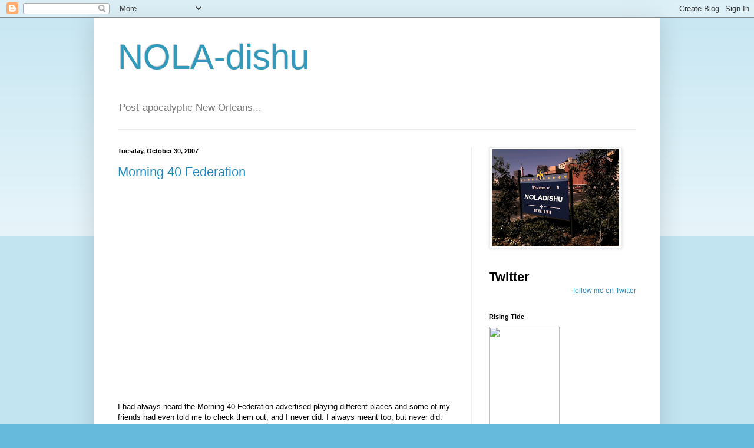

--- FILE ---
content_type: text/html; charset=UTF-8
request_url: https://noladishu.blogspot.com/2007/10/
body_size: 31025
content:
<!DOCTYPE html>
<html class='v2' dir='ltr' lang='en-US'>
<head>
<link href='https://www.blogger.com/static/v1/widgets/335934321-css_bundle_v2.css' rel='stylesheet' type='text/css'/>
<meta content='width=1100' name='viewport'/>
<meta content='text/html; charset=UTF-8' http-equiv='Content-Type'/>
<meta content='blogger' name='generator'/>
<link href='https://noladishu.blogspot.com/favicon.ico' rel='icon' type='image/x-icon'/>
<link href='http://noladishu.blogspot.com/2007/10/' rel='canonical'/>
<link rel="alternate" type="application/atom+xml" title="NOLA-dishu - Atom" href="https://noladishu.blogspot.com/feeds/posts/default" />
<link rel="alternate" type="application/rss+xml" title="NOLA-dishu - RSS" href="https://noladishu.blogspot.com/feeds/posts/default?alt=rss" />
<link rel="service.post" type="application/atom+xml" title="NOLA-dishu - Atom" href="https://www.blogger.com/feeds/5876214674823177618/posts/default" />
<!--Can't find substitution for tag [blog.ieCssRetrofitLinks]-->
<meta content='http://noladishu.blogspot.com/2007/10/' property='og:url'/>
<meta content='NOLA-dishu' property='og:title'/>
<meta content='Post-apocalyptic New Orleans...' property='og:description'/>
<title>NOLA-dishu: October 2007</title>
<style id='page-skin-1' type='text/css'><!--
/*
-----------------------------------------------
Blogger Template Style
Name:     Simple
Designer: Blogger
URL:      www.blogger.com
----------------------------------------------- */
/* Content
----------------------------------------------- */
body {
font: normal normal 12px Arial, Tahoma, Helvetica, FreeSans, sans-serif;
color: #000000;
background: #66bbdd none repeat scroll top left;
padding: 0 40px 40px 40px;
}
html body .region-inner {
min-width: 0;
max-width: 100%;
width: auto;
}
h2 {
font-size: 22px;
}
a:link {
text-decoration:none;
color: #2288bb;
}
a:visited {
text-decoration:none;
color: #888888;
}
a:hover {
text-decoration:underline;
color: #33aaff;
}
.body-fauxcolumn-outer .fauxcolumn-inner {
background: transparent url(https://resources.blogblog.com/blogblog/data/1kt/simple/body_gradient_tile_light.png) repeat scroll top left;
_background-image: none;
}
.body-fauxcolumn-outer .cap-top {
position: absolute;
z-index: 1;
height: 400px;
width: 100%;
}
.body-fauxcolumn-outer .cap-top .cap-left {
width: 100%;
background: transparent url(https://resources.blogblog.com/blogblog/data/1kt/simple/gradients_light.png) repeat-x scroll top left;
_background-image: none;
}
.content-outer {
-moz-box-shadow: 0 0 40px rgba(0, 0, 0, .15);
-webkit-box-shadow: 0 0 5px rgba(0, 0, 0, .15);
-goog-ms-box-shadow: 0 0 10px #333333;
box-shadow: 0 0 40px rgba(0, 0, 0, .15);
margin-bottom: 1px;
}
.content-inner {
padding: 10px 10px;
}
.content-inner {
background-color: #ffffff;
}
/* Header
----------------------------------------------- */
.header-outer {
background: transparent none repeat-x scroll 0 -400px;
_background-image: none;
}
.Header h1 {
font: normal normal 60px Arial, Tahoma, Helvetica, FreeSans, sans-serif;
color: #3399bb;
text-shadow: -1px -1px 1px rgba(0, 0, 0, .2);
}
.Header h1 a {
color: #3399bb;
}
.Header .description {
font-size: 140%;
color: #777777;
}
.header-inner .Header .titlewrapper {
padding: 22px 30px;
}
.header-inner .Header .descriptionwrapper {
padding: 0 30px;
}
/* Tabs
----------------------------------------------- */
.tabs-inner .section:first-child {
border-top: 1px solid #eeeeee;
}
.tabs-inner .section:first-child ul {
margin-top: -1px;
border-top: 1px solid #eeeeee;
border-left: 0 solid #eeeeee;
border-right: 0 solid #eeeeee;
}
.tabs-inner .widget ul {
background: #f5f5f5 url(https://resources.blogblog.com/blogblog/data/1kt/simple/gradients_light.png) repeat-x scroll 0 -800px;
_background-image: none;
border-bottom: 1px solid #eeeeee;
margin-top: 0;
margin-left: -30px;
margin-right: -30px;
}
.tabs-inner .widget li a {
display: inline-block;
padding: .6em 1em;
font: normal normal 14px Arial, Tahoma, Helvetica, FreeSans, sans-serif;
color: #999999;
border-left: 1px solid #ffffff;
border-right: 1px solid #eeeeee;
}
.tabs-inner .widget li:first-child a {
border-left: none;
}
.tabs-inner .widget li.selected a, .tabs-inner .widget li a:hover {
color: #000000;
background-color: #eeeeee;
text-decoration: none;
}
/* Columns
----------------------------------------------- */
.main-outer {
border-top: 0 solid #eeeeee;
}
.fauxcolumn-left-outer .fauxcolumn-inner {
border-right: 1px solid #eeeeee;
}
.fauxcolumn-right-outer .fauxcolumn-inner {
border-left: 1px solid #eeeeee;
}
/* Headings
----------------------------------------------- */
div.widget > h2,
div.widget h2.title {
margin: 0 0 1em 0;
font: normal bold 11px Arial, Tahoma, Helvetica, FreeSans, sans-serif;
color: #000000;
}
/* Widgets
----------------------------------------------- */
.widget .zippy {
color: #999999;
text-shadow: 2px 2px 1px rgba(0, 0, 0, .1);
}
.widget .popular-posts ul {
list-style: none;
}
/* Posts
----------------------------------------------- */
h2.date-header {
font: normal bold 11px Arial, Tahoma, Helvetica, FreeSans, sans-serif;
}
.date-header span {
background-color: transparent;
color: #000000;
padding: inherit;
letter-spacing: inherit;
margin: inherit;
}
.main-inner {
padding-top: 30px;
padding-bottom: 30px;
}
.main-inner .column-center-inner {
padding: 0 15px;
}
.main-inner .column-center-inner .section {
margin: 0 15px;
}
.post {
margin: 0 0 25px 0;
}
h3.post-title, .comments h4 {
font: normal normal 22px Arial, Tahoma, Helvetica, FreeSans, sans-serif;
margin: .75em 0 0;
}
.post-body {
font-size: 110%;
line-height: 1.4;
position: relative;
}
.post-body img, .post-body .tr-caption-container, .Profile img, .Image img,
.BlogList .item-thumbnail img {
padding: 2px;
background: #ffffff;
border: 1px solid #eeeeee;
-moz-box-shadow: 1px 1px 5px rgba(0, 0, 0, .1);
-webkit-box-shadow: 1px 1px 5px rgba(0, 0, 0, .1);
box-shadow: 1px 1px 5px rgba(0, 0, 0, .1);
}
.post-body img, .post-body .tr-caption-container {
padding: 5px;
}
.post-body .tr-caption-container {
color: #000000;
}
.post-body .tr-caption-container img {
padding: 0;
background: transparent;
border: none;
-moz-box-shadow: 0 0 0 rgba(0, 0, 0, .1);
-webkit-box-shadow: 0 0 0 rgba(0, 0, 0, .1);
box-shadow: 0 0 0 rgba(0, 0, 0, .1);
}
.post-header {
margin: 0 0 1.5em;
line-height: 1.6;
font-size: 90%;
}
.post-footer {
margin: 20px -2px 0;
padding: 5px 10px;
color: #666666;
background-color: #f9f9f9;
border-bottom: 1px solid #eeeeee;
line-height: 1.6;
font-size: 90%;
}
#comments .comment-author {
padding-top: 1.5em;
border-top: 1px solid #eeeeee;
background-position: 0 1.5em;
}
#comments .comment-author:first-child {
padding-top: 0;
border-top: none;
}
.avatar-image-container {
margin: .2em 0 0;
}
#comments .avatar-image-container img {
border: 1px solid #eeeeee;
}
/* Comments
----------------------------------------------- */
.comments .comments-content .icon.blog-author {
background-repeat: no-repeat;
background-image: url([data-uri]);
}
.comments .comments-content .loadmore a {
border-top: 1px solid #999999;
border-bottom: 1px solid #999999;
}
.comments .comment-thread.inline-thread {
background-color: #f9f9f9;
}
.comments .continue {
border-top: 2px solid #999999;
}
/* Accents
---------------------------------------------- */
.section-columns td.columns-cell {
border-left: 1px solid #eeeeee;
}
.blog-pager {
background: transparent none no-repeat scroll top center;
}
.blog-pager-older-link, .home-link,
.blog-pager-newer-link {
background-color: #ffffff;
padding: 5px;
}
.footer-outer {
border-top: 0 dashed #bbbbbb;
}
/* Mobile
----------------------------------------------- */
body.mobile  {
background-size: auto;
}
.mobile .body-fauxcolumn-outer {
background: transparent none repeat scroll top left;
}
.mobile .body-fauxcolumn-outer .cap-top {
background-size: 100% auto;
}
.mobile .content-outer {
-webkit-box-shadow: 0 0 3px rgba(0, 0, 0, .15);
box-shadow: 0 0 3px rgba(0, 0, 0, .15);
}
.mobile .tabs-inner .widget ul {
margin-left: 0;
margin-right: 0;
}
.mobile .post {
margin: 0;
}
.mobile .main-inner .column-center-inner .section {
margin: 0;
}
.mobile .date-header span {
padding: 0.1em 10px;
margin: 0 -10px;
}
.mobile h3.post-title {
margin: 0;
}
.mobile .blog-pager {
background: transparent none no-repeat scroll top center;
}
.mobile .footer-outer {
border-top: none;
}
.mobile .main-inner, .mobile .footer-inner {
background-color: #ffffff;
}
.mobile-index-contents {
color: #000000;
}
.mobile-link-button {
background-color: #2288bb;
}
.mobile-link-button a:link, .mobile-link-button a:visited {
color: #ffffff;
}
.mobile .tabs-inner .section:first-child {
border-top: none;
}
.mobile .tabs-inner .PageList .widget-content {
background-color: #eeeeee;
color: #000000;
border-top: 1px solid #eeeeee;
border-bottom: 1px solid #eeeeee;
}
.mobile .tabs-inner .PageList .widget-content .pagelist-arrow {
border-left: 1px solid #eeeeee;
}

--></style>
<style id='template-skin-1' type='text/css'><!--
body {
min-width: 960px;
}
.content-outer, .content-fauxcolumn-outer, .region-inner {
min-width: 960px;
max-width: 960px;
_width: 960px;
}
.main-inner .columns {
padding-left: 0;
padding-right: 310px;
}
.main-inner .fauxcolumn-center-outer {
left: 0;
right: 310px;
/* IE6 does not respect left and right together */
_width: expression(this.parentNode.offsetWidth -
parseInt("0") -
parseInt("310px") + 'px');
}
.main-inner .fauxcolumn-left-outer {
width: 0;
}
.main-inner .fauxcolumn-right-outer {
width: 310px;
}
.main-inner .column-left-outer {
width: 0;
right: 100%;
margin-left: -0;
}
.main-inner .column-right-outer {
width: 310px;
margin-right: -310px;
}
#layout {
min-width: 0;
}
#layout .content-outer {
min-width: 0;
width: 800px;
}
#layout .region-inner {
min-width: 0;
width: auto;
}
body#layout div.add_widget {
padding: 8px;
}
body#layout div.add_widget a {
margin-left: 32px;
}
--></style>
<link href='https://www.blogger.com/dyn-css/authorization.css?targetBlogID=5876214674823177618&amp;zx=48836236-ac88-406b-8013-9a88e8d5910a' media='none' onload='if(media!=&#39;all&#39;)media=&#39;all&#39;' rel='stylesheet'/><noscript><link href='https://www.blogger.com/dyn-css/authorization.css?targetBlogID=5876214674823177618&amp;zx=48836236-ac88-406b-8013-9a88e8d5910a' rel='stylesheet'/></noscript>
<meta name='google-adsense-platform-account' content='ca-host-pub-1556223355139109'/>
<meta name='google-adsense-platform-domain' content='blogspot.com'/>

</head>
<body class='loading variant-pale'>
<div class='navbar section' id='navbar' name='Navbar'><div class='widget Navbar' data-version='1' id='Navbar1'><script type="text/javascript">
    function setAttributeOnload(object, attribute, val) {
      if(window.addEventListener) {
        window.addEventListener('load',
          function(){ object[attribute] = val; }, false);
      } else {
        window.attachEvent('onload', function(){ object[attribute] = val; });
      }
    }
  </script>
<div id="navbar-iframe-container"></div>
<script type="text/javascript" src="https://apis.google.com/js/platform.js"></script>
<script type="text/javascript">
      gapi.load("gapi.iframes:gapi.iframes.style.bubble", function() {
        if (gapi.iframes && gapi.iframes.getContext) {
          gapi.iframes.getContext().openChild({
              url: 'https://www.blogger.com/navbar/5876214674823177618?origin\x3dhttps://noladishu.blogspot.com',
              where: document.getElementById("navbar-iframe-container"),
              id: "navbar-iframe"
          });
        }
      });
    </script><script type="text/javascript">
(function() {
var script = document.createElement('script');
script.type = 'text/javascript';
script.src = '//pagead2.googlesyndication.com/pagead/js/google_top_exp.js';
var head = document.getElementsByTagName('head')[0];
if (head) {
head.appendChild(script);
}})();
</script>
</div></div>
<div class='body-fauxcolumns'>
<div class='fauxcolumn-outer body-fauxcolumn-outer'>
<div class='cap-top'>
<div class='cap-left'></div>
<div class='cap-right'></div>
</div>
<div class='fauxborder-left'>
<div class='fauxborder-right'></div>
<div class='fauxcolumn-inner'>
</div>
</div>
<div class='cap-bottom'>
<div class='cap-left'></div>
<div class='cap-right'></div>
</div>
</div>
</div>
<div class='content'>
<div class='content-fauxcolumns'>
<div class='fauxcolumn-outer content-fauxcolumn-outer'>
<div class='cap-top'>
<div class='cap-left'></div>
<div class='cap-right'></div>
</div>
<div class='fauxborder-left'>
<div class='fauxborder-right'></div>
<div class='fauxcolumn-inner'>
</div>
</div>
<div class='cap-bottom'>
<div class='cap-left'></div>
<div class='cap-right'></div>
</div>
</div>
</div>
<div class='content-outer'>
<div class='content-cap-top cap-top'>
<div class='cap-left'></div>
<div class='cap-right'></div>
</div>
<div class='fauxborder-left content-fauxborder-left'>
<div class='fauxborder-right content-fauxborder-right'></div>
<div class='content-inner'>
<header>
<div class='header-outer'>
<div class='header-cap-top cap-top'>
<div class='cap-left'></div>
<div class='cap-right'></div>
</div>
<div class='fauxborder-left header-fauxborder-left'>
<div class='fauxborder-right header-fauxborder-right'></div>
<div class='region-inner header-inner'>
<div class='header section' id='header' name='Header'><div class='widget Header' data-version='1' id='Header1'>
<div id='header-inner'>
<div class='titlewrapper'>
<h1 class='title'>
<a href='https://noladishu.blogspot.com/'>
NOLA-dishu
</a>
</h1>
</div>
<div class='descriptionwrapper'>
<p class='description'><span>Post-apocalyptic New Orleans...</span></p>
</div>
</div>
</div></div>
</div>
</div>
<div class='header-cap-bottom cap-bottom'>
<div class='cap-left'></div>
<div class='cap-right'></div>
</div>
</div>
</header>
<div class='tabs-outer'>
<div class='tabs-cap-top cap-top'>
<div class='cap-left'></div>
<div class='cap-right'></div>
</div>
<div class='fauxborder-left tabs-fauxborder-left'>
<div class='fauxborder-right tabs-fauxborder-right'></div>
<div class='region-inner tabs-inner'>
<div class='tabs no-items section' id='crosscol' name='Cross-Column'></div>
<div class='tabs no-items section' id='crosscol-overflow' name='Cross-Column 2'></div>
</div>
</div>
<div class='tabs-cap-bottom cap-bottom'>
<div class='cap-left'></div>
<div class='cap-right'></div>
</div>
</div>
<div class='main-outer'>
<div class='main-cap-top cap-top'>
<div class='cap-left'></div>
<div class='cap-right'></div>
</div>
<div class='fauxborder-left main-fauxborder-left'>
<div class='fauxborder-right main-fauxborder-right'></div>
<div class='region-inner main-inner'>
<div class='columns fauxcolumns'>
<div class='fauxcolumn-outer fauxcolumn-center-outer'>
<div class='cap-top'>
<div class='cap-left'></div>
<div class='cap-right'></div>
</div>
<div class='fauxborder-left'>
<div class='fauxborder-right'></div>
<div class='fauxcolumn-inner'>
</div>
</div>
<div class='cap-bottom'>
<div class='cap-left'></div>
<div class='cap-right'></div>
</div>
</div>
<div class='fauxcolumn-outer fauxcolumn-left-outer'>
<div class='cap-top'>
<div class='cap-left'></div>
<div class='cap-right'></div>
</div>
<div class='fauxborder-left'>
<div class='fauxborder-right'></div>
<div class='fauxcolumn-inner'>
</div>
</div>
<div class='cap-bottom'>
<div class='cap-left'></div>
<div class='cap-right'></div>
</div>
</div>
<div class='fauxcolumn-outer fauxcolumn-right-outer'>
<div class='cap-top'>
<div class='cap-left'></div>
<div class='cap-right'></div>
</div>
<div class='fauxborder-left'>
<div class='fauxborder-right'></div>
<div class='fauxcolumn-inner'>
</div>
</div>
<div class='cap-bottom'>
<div class='cap-left'></div>
<div class='cap-right'></div>
</div>
</div>
<!-- corrects IE6 width calculation -->
<div class='columns-inner'>
<div class='column-center-outer'>
<div class='column-center-inner'>
<div class='main section' id='main' name='Main'><div class='widget Blog' data-version='1' id='Blog1'>
<div class='blog-posts hfeed'>

          <div class="date-outer">
        
<h2 class='date-header'><span>Tuesday, October 30, 2007</span></h2>

          <div class="date-posts">
        
<div class='post-outer'>
<div class='post hentry uncustomized-post-template' itemprop='blogPost' itemscope='itemscope' itemtype='http://schema.org/BlogPosting'>
<meta content='5876214674823177618' itemprop='blogId'/>
<meta content='8373331773031145659' itemprop='postId'/>
<a name='8373331773031145659'></a>
<h3 class='post-title entry-title' itemprop='name'>
<a href='https://noladishu.blogspot.com/2007/10/morning-40-federation.html'>Morning 40 Federation</a>
</h3>
<div class='post-header'>
<div class='post-header-line-1'></div>
</div>
<div class='post-body entry-content' id='post-body-8373331773031145659' itemprop='description articleBody'>
<object height="355" width="425"><param name="movie" value="//www.youtube.com/v/dzVCHv6FSbg&amp;rel=1"></param><param name="wmode" value="transparent"></param><embed src="//www.youtube.com/v/dzVCHv6FSbg&amp;rel=1" type="application/x-shockwave-flash" wmode="transparent" width="425" height="355"></embed></object><br />I had always heard the Morning 40 Federation advertised playing different places and some of my friends had even told me to check them out, and I never did.  I always meant too, but never did.  Well, I saw them at Voodoo Fest and they're really good!  A large band that puts it together.  Sort of reminds me of the early days of Better Than Ezra.  <br /><br />Figured I'd give them a plug...<br /><br />Oh yeah, and I saw this music video being filmed and wondered what the hell was going on.  Now I know.
<div style='clear: both;'></div>
</div>
<div class='post-footer'>
<div class='post-footer-line post-footer-line-1'>
<span class='post-author vcard'>
Posted by
<span class='fn' itemprop='author' itemscope='itemscope' itemtype='http://schema.org/Person'>
<meta content='https://www.blogger.com/profile/11905149250548893628' itemprop='url'/>
<a class='g-profile' href='https://www.blogger.com/profile/11905149250548893628' rel='author' title='author profile'>
<span itemprop='name'>Clay</span>
</a>
</span>
</span>
<span class='post-timestamp'>
at
<meta content='http://noladishu.blogspot.com/2007/10/morning-40-federation.html' itemprop='url'/>
<a class='timestamp-link' href='https://noladishu.blogspot.com/2007/10/morning-40-federation.html' rel='bookmark' title='permanent link'><abbr class='published' itemprop='datePublished' title='2007-10-30T20:37:00-06:00'>8:37&#8239;PM</abbr></a>
</span>
<span class='post-comment-link'>
<a class='comment-link' href='https://www.blogger.com/comment/fullpage/post/5876214674823177618/8373331773031145659' onclick='javascript:window.open(this.href, "bloggerPopup", "toolbar=0,location=0,statusbar=1,menubar=0,scrollbars=yes,width=640,height=500"); return false;'>
No comments:
  </a>
</span>
<span class='post-icons'>
<span class='item-action'>
<a href='https://www.blogger.com/email-post/5876214674823177618/8373331773031145659' title='Email Post'>
<img alt='' class='icon-action' height='13' src='https://resources.blogblog.com/img/icon18_email.gif' width='18'/>
</a>
</span>
<span class='item-control blog-admin pid-1885717848'>
<a href='https://www.blogger.com/post-edit.g?blogID=5876214674823177618&postID=8373331773031145659&from=pencil' title='Edit Post'>
<img alt='' class='icon-action' height='18' src='https://resources.blogblog.com/img/icon18_edit_allbkg.gif' width='18'/>
</a>
</span>
</span>
<div class='post-share-buttons goog-inline-block'>
</div>
</div>
<div class='post-footer-line post-footer-line-2'>
<span class='post-labels'>
Labels:
<a href='https://noladishu.blogspot.com/search/label/music' rel='tag'>music</a>,
<a href='https://noladishu.blogspot.com/search/label/Voodoo%20Fest' rel='tag'>Voodoo Fest</a>
</span>
</div>
<div class='post-footer-line post-footer-line-3'>
<span class='post-location'>
</span>
</div>
</div>
</div>
</div>

          </div></div>
        

          <div class="date-outer">
        
<h2 class='date-header'><span>Saturday, October 27, 2007</span></h2>

          <div class="date-posts">
        
<div class='post-outer'>
<div class='post hentry uncustomized-post-template' itemprop='blogPost' itemscope='itemscope' itemtype='http://schema.org/BlogPosting'>
<meta content='http://www.sciencedetroit.org/pressRoom/images/Felt_Bowler_Hat.jpg' itemprop='image_url'/>
<meta content='5876214674823177618' itemprop='blogId'/>
<meta content='7487014436629846319' itemprop='postId'/>
<a name='7487014436629846319'></a>
<h3 class='post-title entry-title' itemprop='name'>
<a href='https://noladishu.blogspot.com/2007/10/beginning-of-end-for-hat.html'>The Beginning of the End for "the Hat"</a>
</h3>
<div class='post-header'>
<div class='post-header-line-1'></div>
</div>
<div class='post-body entry-content' id='post-body-7487014436629846319' itemprop='description articleBody'>
<a href="http://www.wwltv.com/crime/stories/wwl102607tpjordan.1ac323cef.html">Eddie Jordan is going down like the Titanic</a><br /><a href="http://www.sciencedetroit.org/pressRoom/images/Felt_Bowler_Hat.jpg" onblur="try {parent.deselectBloggerImageGracefully();} catch(e) {}"><img alt="" border="0" src="https://lh3.googleusercontent.com/blogger_img_proxy/AEn0k_s7zsOqKI7A7rUQTpe6elH1k5-xsCncsWN0JgWSZjt--jdMU51fYgvqYW95o0N0Rz6bo4sdeiHO3H2alIJqGgE4jFTLkl7aMSTzl0IU-VsNuEMvtq4rM5Q9ikRB2IQ828dl550M=s0-d" style="display:block; margin:0px auto 10px; text-align:center;cursor:pointer; cursor:hand;width: 320px;"></a><br /><i>Felt bowler hat from the Titanic</i><br /><br /><a href="http://blog.nola.com/times-picayune/2007/10/armed_robbery_suspect_fled_to.html">Jordan has become a plague upon his own house.</a>  We all knew he looked out for criminals... Now it's just official.  <br /><br /><a href="http://blog.nola.com/times-picayune/2007/10/da_office_takeover_in_offing_m.html">When even Cynthia Hedge-Morrell is throwing you under the bus,</a> you've got some serious problems.  <br /><br />I like DA Connick's theory that all of his woes can be traced back to firing of the investigators.  The thesis holds more and more credibility as time goes on.  Letting William Jefferson's Chief of Staff run his transition team was a fatal mistake and he has no one to blame but himself for that fuckup.<br /><br /><a href="http://blog.nola.com/times-picayune/2007/10/state_legislators_call_for_edd.html">This will probably be the end of him.</a>  These two are just grand standing to their constituency, but think about it: who at the state level is going to vote AGAINST impeaching Jordan?  Nobody outside of New Orleans.  The only reason I can see that this won't take him down is <a href="http://blog.nola.com/times-picayune/2007/10/mother_urges_phillips_to_turn.html">if Officer Dukes passes away.</a>  I'm sure everyone (especially Eddie Jordan) is praying for Officer Dukes to recover.  He's still in critical condition, as far as I know.  I think that if Dukes dies, there's no way Jordan can avoid jail time.  Sheltering a cop killer is one thing that NOBODY will abide by.  <br /><br />Oh yeah, and in the meantime, NOPD/DA Office relations will be just fine and peachy.
<div style='clear: both;'></div>
</div>
<div class='post-footer'>
<div class='post-footer-line post-footer-line-1'>
<span class='post-author vcard'>
Posted by
<span class='fn' itemprop='author' itemscope='itemscope' itemtype='http://schema.org/Person'>
<meta content='https://www.blogger.com/profile/11905149250548893628' itemprop='url'/>
<a class='g-profile' href='https://www.blogger.com/profile/11905149250548893628' rel='author' title='author profile'>
<span itemprop='name'>Clay</span>
</a>
</span>
</span>
<span class='post-timestamp'>
at
<meta content='http://noladishu.blogspot.com/2007/10/beginning-of-end-for-hat.html' itemprop='url'/>
<a class='timestamp-link' href='https://noladishu.blogspot.com/2007/10/beginning-of-end-for-hat.html' rel='bookmark' title='permanent link'><abbr class='published' itemprop='datePublished' title='2007-10-27T09:26:00-06:00'>9:26&#8239;AM</abbr></a>
</span>
<span class='post-comment-link'>
<a class='comment-link' href='https://www.blogger.com/comment/fullpage/post/5876214674823177618/7487014436629846319' onclick='javascript:window.open(this.href, "bloggerPopup", "toolbar=0,location=0,statusbar=1,menubar=0,scrollbars=yes,width=640,height=500"); return false;'>
1 comment:
  </a>
</span>
<span class='post-icons'>
<span class='item-action'>
<a href='https://www.blogger.com/email-post/5876214674823177618/7487014436629846319' title='Email Post'>
<img alt='' class='icon-action' height='13' src='https://resources.blogblog.com/img/icon18_email.gif' width='18'/>
</a>
</span>
<span class='item-control blog-admin pid-1885717848'>
<a href='https://www.blogger.com/post-edit.g?blogID=5876214674823177618&postID=7487014436629846319&from=pencil' title='Edit Post'>
<img alt='' class='icon-action' height='18' src='https://resources.blogblog.com/img/icon18_edit_allbkg.gif' width='18'/>
</a>
</span>
</span>
<div class='post-share-buttons goog-inline-block'>
</div>
</div>
<div class='post-footer-line post-footer-line-2'>
<span class='post-labels'>
Labels:
<a href='https://noladishu.blogspot.com/search/label/Eddie%20Jordan' rel='tag'>Eddie Jordan</a>
</span>
</div>
<div class='post-footer-line post-footer-line-3'>
<span class='post-location'>
</span>
</div>
</div>
</div>
</div>
<div class='post-outer'>
<div class='post hentry uncustomized-post-template' itemprop='blogPost' itemscope='itemscope' itemtype='http://schema.org/BlogPosting'>
<meta content='https://blogger.googleusercontent.com/img/b/R29vZ2xl/AVvXsEjHfkdUbwSx6rt_Ao0fC5owWBvSy5BKXLOOaoBSnQxG315thL7uQ-MzTPpqj-_lez3J9tgcbUS-_uZ5LqcWePFMKtiefWanE7FUkFVOnC7yKUPecyYAZIul4A-gh3e9_4QGJMuZ3fV-89zO/s320/Voodoo.jpg' itemprop='image_url'/>
<meta content='5876214674823177618' itemprop='blogId'/>
<meta content='6787967831414822852' itemprop='postId'/>
<a name='6787967831414822852'></a>
<h3 class='post-title entry-title' itemprop='name'>
<a href='https://noladishu.blogspot.com/2007/10/report-from-voodoo-fest.html'>Report from Voodoo Fest</a>
</h3>
<div class='post-header'>
<div class='post-header-line-1'></div>
</div>
<div class='post-body entry-content' id='post-body-6787967831414822852' itemprop='description articleBody'>
<a href="https://blogger.googleusercontent.com/img/b/R29vZ2xl/AVvXsEjHfkdUbwSx6rt_Ao0fC5owWBvSy5BKXLOOaoBSnQxG315thL7uQ-MzTPpqj-_lez3J9tgcbUS-_uZ5LqcWePFMKtiefWanE7FUkFVOnC7yKUPecyYAZIul4A-gh3e9_4QGJMuZ3fV-89zO/s1600-h/Voodoo.jpg" onblur="try {parent.deselectBloggerImageGracefully();} catch(e) {}"><img alt="" border="0" id="BLOGGER_PHOTO_ID_5126031663439502434" src="https://blogger.googleusercontent.com/img/b/R29vZ2xl/AVvXsEjHfkdUbwSx6rt_Ao0fC5owWBvSy5BKXLOOaoBSnQxG315thL7uQ-MzTPpqj-_lez3J9tgcbUS-_uZ5LqcWePFMKtiefWanE7FUkFVOnC7yKUPecyYAZIul4A-gh3e9_4QGJMuZ3fV-89zO/s320/Voodoo.jpg" style="display:block; margin:0px auto 10px; text-align:center;cursor:pointer; cursor:hand;" /></a><br />Went to Voodoo yesterday with Candice.  Bumped into Ray.  I was a little surprised at how the Voodoo organizers shoved Soul Rebels Brass Band in the smallest venue possible.  <br /><br />It was a bit chilly most of the day, but not too bad.  I was extremely glad I brought a flashlight.  Most of the day was OK, <i>and then Rage took the stage</i>.<br /><br />Damn.<br /><br />What a set!  Rage started late, because they wanted more sound (they hooked in the second set of speakers around the sound booth).  When the red star flag was unfurled, the crowd went nuts.  About two thirds of the way through the set, Zack de la Rocha gave a speech about New Orleans.  I can't remember his exact words, but the thrust of his speech went like this: 'Something finally dawned on me watching the Katrina coverage.  The Federal Government is at war two places.  One is in Iraq killing people in Baghdad, Fallujah, etc.  The other is in New Orleans.  You people [the audience] know more about it than I do, because you have to struggle here every day.  New Orleans has such a deep and diverse history [I'm paraphrasing heavily here, I can't remember his exact wording].  Keep up the fight, because this country doesn't belong to Halliburton.  It doesn't belong to real estate developers.  It belongs to us!'<br /><br />He said it quite matter-of-factly, but it was a great speech.  If someone can help me with a better transcript or whatnot, I'd really appreciate it.  <br /><br />They closed the set with 'Killing in the Name Of.'  [Later note- they changed the lyrics to "Some of those that <i>hold office</i>, are the same that burn crosses"]<br /><br />UPDATE- Oh yeah, after Voodoo Fest, went to Mediterranean Cafe on Carrollton and had a great gyro sandwich.  I haven't ordered a gyro form Mona's in a while because they aren't as good as they used to be, but now I've discovered a new favorite.<br /><br />UPDATE 2- <a href="http://blog.nola.com/keithspera/2007/10/rage_rages_at_voodoo.html">Rage rages at Voodoo Fest.</a>  Keith Spera's description of the set.  Far and away the highlight of the weekend.
<div style='clear: both;'></div>
</div>
<div class='post-footer'>
<div class='post-footer-line post-footer-line-1'>
<span class='post-author vcard'>
Posted by
<span class='fn' itemprop='author' itemscope='itemscope' itemtype='http://schema.org/Person'>
<meta content='https://www.blogger.com/profile/11905149250548893628' itemprop='url'/>
<a class='g-profile' href='https://www.blogger.com/profile/11905149250548893628' rel='author' title='author profile'>
<span itemprop='name'>Clay</span>
</a>
</span>
</span>
<span class='post-timestamp'>
at
<meta content='http://noladishu.blogspot.com/2007/10/report-from-voodoo-fest.html' itemprop='url'/>
<a class='timestamp-link' href='https://noladishu.blogspot.com/2007/10/report-from-voodoo-fest.html' rel='bookmark' title='permanent link'><abbr class='published' itemprop='datePublished' title='2007-10-27T08:54:00-06:00'>8:54&#8239;AM</abbr></a>
</span>
<span class='post-comment-link'>
<a class='comment-link' href='https://www.blogger.com/comment/fullpage/post/5876214674823177618/6787967831414822852' onclick='javascript:window.open(this.href, "bloggerPopup", "toolbar=0,location=0,statusbar=1,menubar=0,scrollbars=yes,width=640,height=500"); return false;'>
5 comments:
  </a>
</span>
<span class='post-icons'>
<span class='item-action'>
<a href='https://www.blogger.com/email-post/5876214674823177618/6787967831414822852' title='Email Post'>
<img alt='' class='icon-action' height='13' src='https://resources.blogblog.com/img/icon18_email.gif' width='18'/>
</a>
</span>
<span class='item-control blog-admin pid-1885717848'>
<a href='https://www.blogger.com/post-edit.g?blogID=5876214674823177618&postID=6787967831414822852&from=pencil' title='Edit Post'>
<img alt='' class='icon-action' height='18' src='https://resources.blogblog.com/img/icon18_edit_allbkg.gif' width='18'/>
</a>
</span>
</span>
<div class='post-share-buttons goog-inline-block'>
</div>
</div>
<div class='post-footer-line post-footer-line-2'>
<span class='post-labels'>
Labels:
<a href='https://noladishu.blogspot.com/search/label/music' rel='tag'>music</a>,
<a href='https://noladishu.blogspot.com/search/label/Voodoo%20Fest' rel='tag'>Voodoo Fest</a>
</span>
</div>
<div class='post-footer-line post-footer-line-3'>
<span class='post-location'>
</span>
</div>
</div>
</div>
</div>

          </div></div>
        

          <div class="date-outer">
        
<h2 class='date-header'><span>Monday, October 22, 2007</span></h2>

          <div class="date-posts">
        
<div class='post-outer'>
<div class='post hentry uncustomized-post-template' itemprop='blogPost' itemscope='itemscope' itemtype='http://schema.org/BlogPosting'>
<meta content='5876214674823177618' itemprop='blogId'/>
<meta content='6954512684747071441' itemprop='postId'/>
<a name='6954512684747071441'></a>
<h3 class='post-title entry-title' itemprop='name'>
<a href='https://noladishu.blogspot.com/2007/10/saturdays-election.html'>Saturday's Election</a>
</h3>
<div class='post-header'>
<div class='post-header-line-1'></div>
</div>
<div class='post-body entry-content' id='post-body-6954512684747071441' itemprop='description articleBody'>
Here are my thoughts on the races and results:<br /><br />Gov.- Pretty much what we expected.  <br /><br />Lt. Gov.- "Don't Blame Me, I Voted for Mitch" got more votes than our governor.  <br /><br />Secretary of State- Dardenne has, on the whole, done a decent job.  He got my vote.<br /><br />Attorney General- There was no way in hell I was voting for Foti, given the Dr. Pou incident.  Dr. Pou is a family friend and, while I haven't read <a href="http://www.nola.com/katrina/files/102107_memorial_autopsy.pdf">the documents released today (yet)</a>, her reputation is impeccable.  I remember Royal Alexander for trying to cover up <a href="http://en.wikipedia.org/wiki/2006_Mark_Foley_scandal">Mark Foley's little boy-fucking</a> when he was Rodney Alexander's Chief of Staff.  No vote for you.  I don't know too much about "Buddy" Caldwell, other than how he has a hard on for Edwin Edwards.  Given the other choices, he had my vote.<br /><br />Comish of Ag.- Bob Odom is a crooked fucker and needs to go.  End of story.  Strain was my pick.<br /><br />Comish of Insurance- Donelon has done a passable job.  He hasn't been a particularly hard-worker, but he's gotten it done when we really needed it.<br /><br />Criminal Judge-<br /><i>Judge, Criminal District Court, Section A<br />442 of 442 precincts reporting<br />Click here for Results by Precinct<br />18,121 26% Juana Marine Lombard, D  -<br />8,874 13% Morris Reed, D  -<br />2,810 4% Joseph A. Rome, D  -<br />7,814 11% Donald A. Sauviac, Jr., R  -<br />3,753 5% Gary Wainwright, G  -<br />16,962 25% Laurie White, D  -<br />10,053 15% Gaynell Williams, D</i><br /><br />One person on this list, who shall remain anonymous because he didn't make the runoff, once sold cocaine to an acquaintance (NOT a friend) of mine.  Another one is one of Eddie Jordan's top assistants.  She didn't make the runoff, either.  I voted for the green party dude just for being different.  <br /><br />City Council at Large- I voted for Tommie Vassel, but I was thinking about Malcom Suber up to the moment I went in the booth.  Suber has been a man of action, which is the most important thing in leadership.  <a href="http://righthandthief.blogspot.com/2007/10/endorsements.html">Oyster's comments</a> on Vassel put me over the top on him.  <br /><br />Who to vote for next?  For City Council, I'm actually considering voting for Cynthia because I think she'll get indicted and we'll have yet another election.  I guess that makes me a "strategic voter" like Couhig...  Ugh.  Who am I kidding.  I'm friends with Clarkson's niece, so she's got my vote in the runoff.  <br /><br /><a href="http://www400.sos.louisiana.gov:8090/cgibin/?rqstyp=elcpr&amp;rqsdta=10200736">Orleans Parish results here.</a>  One of the things that really caught my eye was the Orleans Parish turnout.  Only about 75,000 voters.  The Times-Pic was predicting around 100,000 voters the day before the election.  This might suggest that the population figures on the city are lower than are being touted...  We shall see.  <br /><br />All in all, I think Saturday's election was a step in the right direction.  We've got to get rid of some bad politicians, have a chance at unseating more, and the replacement crowd was generally better than what they were replacing.  I'm still worried about that turnout number, though.
<div style='clear: both;'></div>
</div>
<div class='post-footer'>
<div class='post-footer-line post-footer-line-1'>
<span class='post-author vcard'>
Posted by
<span class='fn' itemprop='author' itemscope='itemscope' itemtype='http://schema.org/Person'>
<meta content='https://www.blogger.com/profile/11905149250548893628' itemprop='url'/>
<a class='g-profile' href='https://www.blogger.com/profile/11905149250548893628' rel='author' title='author profile'>
<span itemprop='name'>Clay</span>
</a>
</span>
</span>
<span class='post-timestamp'>
at
<meta content='http://noladishu.blogspot.com/2007/10/saturdays-election.html' itemprop='url'/>
<a class='timestamp-link' href='https://noladishu.blogspot.com/2007/10/saturdays-election.html' rel='bookmark' title='permanent link'><abbr class='published' itemprop='datePublished' title='2007-10-22T18:05:00-06:00'>6:05&#8239;PM</abbr></a>
</span>
<span class='post-comment-link'>
<a class='comment-link' href='https://www.blogger.com/comment/fullpage/post/5876214674823177618/6954512684747071441' onclick='javascript:window.open(this.href, "bloggerPopup", "toolbar=0,location=0,statusbar=1,menubar=0,scrollbars=yes,width=640,height=500"); return false;'>
3 comments:
  </a>
</span>
<span class='post-icons'>
<span class='item-action'>
<a href='https://www.blogger.com/email-post/5876214674823177618/6954512684747071441' title='Email Post'>
<img alt='' class='icon-action' height='13' src='https://resources.blogblog.com/img/icon18_email.gif' width='18'/>
</a>
</span>
<span class='item-control blog-admin pid-1885717848'>
<a href='https://www.blogger.com/post-edit.g?blogID=5876214674823177618&postID=6954512684747071441&from=pencil' title='Edit Post'>
<img alt='' class='icon-action' height='18' src='https://resources.blogblog.com/img/icon18_edit_allbkg.gif' width='18'/>
</a>
</span>
</span>
<div class='post-share-buttons goog-inline-block'>
</div>
</div>
<div class='post-footer-line post-footer-line-2'>
<span class='post-labels'>
Labels:
<a href='https://noladishu.blogspot.com/search/label/politics' rel='tag'>politics</a>
</span>
</div>
<div class='post-footer-line post-footer-line-3'>
<span class='post-location'>
</span>
</div>
</div>
</div>
</div>

          </div></div>
        

          <div class="date-outer">
        
<h2 class='date-header'><span>Sunday, October 21, 2007</span></h2>

          <div class="date-posts">
        
<div class='post-outer'>
<div class='post hentry uncustomized-post-template' itemprop='blogPost' itemscope='itemscope' itemtype='http://schema.org/BlogPosting'>
<meta content='https://blogger.googleusercontent.com/img/b/R29vZ2xl/AVvXsEip8MsUtTelDvHjUcbeXoYHMfHZjgv0Sx9NCf1VYWZILms3N_ogV43kOCOZiYencfUa6T_WiwFa0AA2zXsnL6E0j27nYr1QpvMMKikP9-EfZh5XcXEpDbapx964BR4ksmsjUvi_YS99HyCg/s400/battery_new.jpg' itemprop='image_url'/>
<meta content='5876214674823177618' itemprop='blogId'/>
<meta content='568069656290272416' itemprop='postId'/>
<a name='568069656290272416'></a>
<h3 class='post-title entry-title' itemprop='name'>
<a href='https://noladishu.blogspot.com/2007/10/project-truck-update.html'>Project Truck Update</a>
</h3>
<div class='post-header'>
<div class='post-header-line-1'></div>
</div>
<div class='post-body entry-content' id='post-body-568069656290272416' itemprop='description articleBody'>
Well, I've been busy in the garage on the weekends.  Here's what's been going on.<br /><br />Replaced the battery (Duralast 24DL) and one of the terminals:<br /><a href="https://blogger.googleusercontent.com/img/b/R29vZ2xl/AVvXsEip8MsUtTelDvHjUcbeXoYHMfHZjgv0Sx9NCf1VYWZILms3N_ogV43kOCOZiYencfUa6T_WiwFa0AA2zXsnL6E0j27nYr1QpvMMKikP9-EfZh5XcXEpDbapx964BR4ksmsjUvi_YS99HyCg/s1600-h/battery_new.jpg" onblur="try {parent.deselectBloggerImageGracefully();} catch(e) {}"><img alt="" border="0" id="BLOGGER_PHOTO_ID_5123961687624554210" src="https://blogger.googleusercontent.com/img/b/R29vZ2xl/AVvXsEip8MsUtTelDvHjUcbeXoYHMfHZjgv0Sx9NCf1VYWZILms3N_ogV43kOCOZiYencfUa6T_WiwFa0AA2zXsnL6E0j27nYr1QpvMMKikP9-EfZh5XcXEpDbapx964BR4ksmsjUvi_YS99HyCg/s400/battery_new.jpg" style="display:block; margin:0px auto 10px; text-align:center;cursor:pointer; cursor:hand;" /></a><br />Something is draining the battery and I haven't gotten a chance to figure out what it is yet.  It's going to take some time because of how messy the wires are.<br /><br />Changed the oil (5 quarts, Penzoil 10W-30), oil filter (Fram DH5), and air filter (14"):<br /><a href="https://blogger.googleusercontent.com/img/b/R29vZ2xl/AVvXsEjWG8ZvCePOquLhkmQkWki4V2aQY7FqZHq-iMFZ8zu7Dtg1Gg6xuXVOsWVzo_w4Aon1Cbu145PCIzVUvU0MroCHhAoB5sYd8SFpb3w1QaXHM_pTW8_a-wsrR3weixcMVunjM39bavzK2nSU/s1600-h/engine_new.jpg" onblur="try {parent.deselectBloggerImageGracefully();} catch(e) {}"><img alt="" border="0" id="BLOGGER_PHOTO_ID_5123961975387363058" src="https://blogger.googleusercontent.com/img/b/R29vZ2xl/AVvXsEjWG8ZvCePOquLhkmQkWki4V2aQY7FqZHq-iMFZ8zu7Dtg1Gg6xuXVOsWVzo_w4Aon1Cbu145PCIzVUvU0MroCHhAoB5sYd8SFpb3w1QaXHM_pTW8_a-wsrR3weixcMVunjM39bavzK2nSU/s400/engine_new.jpg" style="display:block; margin:0px auto 10px; text-align:center;cursor:pointer; cursor:hand;" /></a><br />I've also replaced the windshield wipers (13" length).  <br /><br />Discovered a problem:<br /><a href="https://blogger.googleusercontent.com/img/b/R29vZ2xl/AVvXsEgC3zwOGAUoykHiNdls9v6NqV9xjoIAK4fapfmI869wdfSrYsE3Ppaeqzmpj4V_CVUs5VCTZXqu1HgRkR88-ahxKo00htzQC-bqtLtSJ78em4CtVGdONL-HhY4gz1jO9SIZzC1s406adVj5/s1600-h/leaky_gas_tank.jpg" onblur="try {parent.deselectBloggerImageGracefully();} catch(e) {}"><img alt="" border="0" id="BLOGGER_PHOTO_ID_5123963079193958146" src="https://blogger.googleusercontent.com/img/b/R29vZ2xl/AVvXsEgC3zwOGAUoykHiNdls9v6NqV9xjoIAK4fapfmI869wdfSrYsE3Ppaeqzmpj4V_CVUs5VCTZXqu1HgRkR88-ahxKo00htzQC-bqtLtSJ78em4CtVGdONL-HhY4gz1jO9SIZzC1s406adVj5/s400/leaky_gas_tank.jpg" style="display:block; margin:0px auto 10px; text-align:center;cursor:pointer; cursor:hand;" /></a><br />Gasoline leak!  I'm going to remove that gas tank (it's inside the cab!) and move it to the bed.  That is a high priority project, now.  <br /><br />I'm also trying to figure out what the hell this is:<br /><a href="https://blogger.googleusercontent.com/img/b/R29vZ2xl/AVvXsEjdATismglzpcJwkxDBqOGrfJYbUkbaCMlwLR6lY_yxQCvtlUcBf2BxhZBRkuIo1qf72nKXzBmuXpmn0BSKT1vFZaKfeZFoQCgCi54fsTHF2vBiHLqnSU_DGeBEg7uml-u6ex22Jz-4Pjr_/s1600-h/dead_pedal.jpg" onblur="try {parent.deselectBloggerImageGracefully();} catch(e) {}"><img alt="" border="0" id="BLOGGER_PHOTO_ID_5123963354071865106" src="https://blogger.googleusercontent.com/img/b/R29vZ2xl/AVvXsEjdATismglzpcJwkxDBqOGrfJYbUkbaCMlwLR6lY_yxQCvtlUcBf2BxhZBRkuIo1qf72nKXzBmuXpmn0BSKT1vFZaKfeZFoQCgCi54fsTHF2vBiHLqnSU_DGeBEg7uml-u6ex22Jz-4Pjr_/s400/dead_pedal.jpg" style="display:block; margin:0px auto 10px; text-align:center;cursor:pointer; cursor:hand;" /></a><br />It's a switch on the dead pedal.  No idea what it's for.  Haven't had a chance to trace the wires yet.  <br /><br />Also, I emailed photos and a description of my truck to <a href="http://www.stovebolt.com/gallery.htm">Stovebolt.</a>  My truck will be alongside other, much prettier project trucks.  Eventually, it will be as nice as one of the trucks on Stovebolt.<br /><br />To Do soon:<br />* Replace gas tank<br />* Refill radiator and redo radiator hoses<br />* Replace spark plugs<br />* Bleed brakes, replace DOT 3 fluid with DOT 4<br />* Acquire and install 17" steering wheel
<div style='clear: both;'></div>
</div>
<div class='post-footer'>
<div class='post-footer-line post-footer-line-1'>
<span class='post-author vcard'>
Posted by
<span class='fn' itemprop='author' itemscope='itemscope' itemtype='http://schema.org/Person'>
<meta content='https://www.blogger.com/profile/11905149250548893628' itemprop='url'/>
<a class='g-profile' href='https://www.blogger.com/profile/11905149250548893628' rel='author' title='author profile'>
<span itemprop='name'>Clay</span>
</a>
</span>
</span>
<span class='post-timestamp'>
at
<meta content='http://noladishu.blogspot.com/2007/10/project-truck-update.html' itemprop='url'/>
<a class='timestamp-link' href='https://noladishu.blogspot.com/2007/10/project-truck-update.html' rel='bookmark' title='permanent link'><abbr class='published' itemprop='datePublished' title='2007-10-21T19:05:00-06:00'>7:05&#8239;PM</abbr></a>
</span>
<span class='post-comment-link'>
<a class='comment-link' href='https://www.blogger.com/comment/fullpage/post/5876214674823177618/568069656290272416' onclick='javascript:window.open(this.href, "bloggerPopup", "toolbar=0,location=0,statusbar=1,menubar=0,scrollbars=yes,width=640,height=500"); return false;'>
1 comment:
  </a>
</span>
<span class='post-icons'>
<span class='item-action'>
<a href='https://www.blogger.com/email-post/5876214674823177618/568069656290272416' title='Email Post'>
<img alt='' class='icon-action' height='13' src='https://resources.blogblog.com/img/icon18_email.gif' width='18'/>
</a>
</span>
<span class='item-control blog-admin pid-1885717848'>
<a href='https://www.blogger.com/post-edit.g?blogID=5876214674823177618&postID=568069656290272416&from=pencil' title='Edit Post'>
<img alt='' class='icon-action' height='18' src='https://resources.blogblog.com/img/icon18_edit_allbkg.gif' width='18'/>
</a>
</span>
</span>
<div class='post-share-buttons goog-inline-block'>
</div>
</div>
<div class='post-footer-line post-footer-line-2'>
<span class='post-labels'>
Labels:
<a href='https://noladishu.blogspot.com/search/label/62%20Chevy' rel='tag'>62 Chevy</a>
</span>
</div>
<div class='post-footer-line post-footer-line-3'>
<span class='post-location'>
</span>
</div>
</div>
</div>
</div>

          </div></div>
        

          <div class="date-outer">
        
<h2 class='date-header'><span>Monday, October 15, 2007</span></h2>

          <div class="date-posts">
        
<div class='post-outer'>
<div class='post hentry uncustomized-post-template' itemprop='blogPost' itemscope='itemscope' itemtype='http://schema.org/BlogPosting'>
<meta content='5876214674823177618' itemprop='blogId'/>
<meta content='5861351633909895987' itemprop='postId'/>
<a name='5861351633909895987'></a>
<h3 class='post-title entry-title' itemprop='name'>
<a href='https://noladishu.blogspot.com/2007/10/random-15-october-2007.html'>Random - 15 October 2007</a>
</h3>
<div class='post-header'>
<div class='post-header-line-1'></div>
</div>
<div class='post-body entry-content' id='post-body-5861351633909895987' itemprop='description articleBody'>
Al Gore won the Nobel Peace prize.  Also, the <a href="http://www.improbable.com/ig/ig-pastwinners.html#ig2007">2007 Ignoble Awards are out.</a><br /><br /><a href="http://hacks.mit.edu/Hacks/by_year/2007/halo3_john_harvard/">MIT kids are up to their old pranks.</a><br /><br /><a href="http://www.vanityfair.com/culture/features/2007/10/lazyamerica200710?printable=true&amp;currentPage=all">Lazy Ass Nation.</a>  Long, hard-hitting social commentary.  Money quote: <i>Teddy Roosevelt, in a 1917 letter, weighed in thusly: "The things that will destroy America are &#8230; the love of soft living and the get rich quick theory of life."</i><br /><br /><a href="http://www.wwltv.com/local/stories/wwl101507khhboseries.171458ee5.html">Creators of The Wire want next show in NOLA.</a>  They say it's going to be about the lives of musicians.  Yipee!<br /><br /><a href="http://www.wwltv.com/local/stories/wwl101407tpshootings.16e884466.html">Violent weekend leaves 6 dead.</a>  Anybody have any clue what the butcher's bill is for the year?  I'm almost sure we're at or near 200.  I lost count in the 170's.  But, don't worry, C-Ray, Eddie Jordan, and Warren Riley are on the problem...<br /><br />How are Americans continuing to fuel their consumer spending now that they can't use their houses as ATMs and their credit cards are maxed out?  <a href="http://online.wsj.com/article/SB119162722016150793.html?mod=hpp_us_whats_news">By using the only significant source of savings in the country left [401(k)'s].</a>  Maybe <a href="http://consumerist.com/consumer/clips/snl-skit-dont-buy-stuff-you-cant-afford-252491.php">more Americans should watch this video.</a>  <a href="http://www.nakedcapitalism.com/2007/10/international-investors-tell-sec-that.html">Another way to improve the US economy:</a> increase SEC oversight.  Too bad that's anathema to our politicians (whose pockets are lines with bribes, err, "campaign contributions").<br /><br /><a href="http://www.trendhunter.com/trends/shipping-container-houses-the-lilly-house/">Shipping container houses.</a>  The solution to New Orleans' housing crisis?  New Orleans is a major port and thousands are left on America's shore every year (a legacy of our huge trade deficit to China).<br /><br /><a href="http://www.slate.com/id/2175569/pagenum/all/">Eat shit or die.</a>  Literally.  Americans GI tracts are seriously deficient of beneficial bacteria.  <br /><br /><a href="http://www.nakedcapitalism.com/2007/10/unions-on-rise.html">Unions on the rise.</a>  Thanks to an honest(!) labor leader.<br /><br /><a href="http://jalopnik.com/cars/engine/workhorse-engine-of-the-day-small+block-chevrolet-309576.php">Ode to the Chevy Small Block V8.</a><br /><br />Last but not least: <a href="http://blog.nola.com/times-picayune/2007/10/environmental_groups_offer_new.html">Saints win!</a>
<div style='clear: both;'></div>
</div>
<div class='post-footer'>
<div class='post-footer-line post-footer-line-1'>
<span class='post-author vcard'>
Posted by
<span class='fn' itemprop='author' itemscope='itemscope' itemtype='http://schema.org/Person'>
<meta content='https://www.blogger.com/profile/11905149250548893628' itemprop='url'/>
<a class='g-profile' href='https://www.blogger.com/profile/11905149250548893628' rel='author' title='author profile'>
<span itemprop='name'>Clay</span>
</a>
</span>
</span>
<span class='post-timestamp'>
at
<meta content='http://noladishu.blogspot.com/2007/10/random-15-october-2007.html' itemprop='url'/>
<a class='timestamp-link' href='https://noladishu.blogspot.com/2007/10/random-15-october-2007.html' rel='bookmark' title='permanent link'><abbr class='published' itemprop='datePublished' title='2007-10-15T05:43:00-06:00'>5:43&#8239;AM</abbr></a>
</span>
<span class='post-comment-link'>
<a class='comment-link' href='https://www.blogger.com/comment/fullpage/post/5876214674823177618/5861351633909895987' onclick='javascript:window.open(this.href, "bloggerPopup", "toolbar=0,location=0,statusbar=1,menubar=0,scrollbars=yes,width=640,height=500"); return false;'>
2 comments:
  </a>
</span>
<span class='post-icons'>
<span class='item-action'>
<a href='https://www.blogger.com/email-post/5876214674823177618/5861351633909895987' title='Email Post'>
<img alt='' class='icon-action' height='13' src='https://resources.blogblog.com/img/icon18_email.gif' width='18'/>
</a>
</span>
<span class='item-control blog-admin pid-1885717848'>
<a href='https://www.blogger.com/post-edit.g?blogID=5876214674823177618&postID=5861351633909895987&from=pencil' title='Edit Post'>
<img alt='' class='icon-action' height='18' src='https://resources.blogblog.com/img/icon18_edit_allbkg.gif' width='18'/>
</a>
</span>
</span>
<div class='post-share-buttons goog-inline-block'>
</div>
</div>
<div class='post-footer-line post-footer-line-2'>
<span class='post-labels'>
Labels:
<a href='https://noladishu.blogspot.com/search/label/cars' rel='tag'>cars</a>,
<a href='https://noladishu.blogspot.com/search/label/crime' rel='tag'>crime</a>,
<a href='https://noladishu.blogspot.com/search/label/economics' rel='tag'>economics</a>,
<a href='https://noladishu.blogspot.com/search/label/health' rel='tag'>health</a>,
<a href='https://noladishu.blogspot.com/search/label/murder' rel='tag'>murder</a>,
<a href='https://noladishu.blogspot.com/search/label/random' rel='tag'>random</a>,
<a href='https://noladishu.blogspot.com/search/label/Saints' rel='tag'>Saints</a>
</span>
</div>
<div class='post-footer-line post-footer-line-3'>
<span class='post-location'>
</span>
</div>
</div>
</div>
</div>

          </div></div>
        

          <div class="date-outer">
        
<h2 class='date-header'><span>Sunday, October 14, 2007</span></h2>

          <div class="date-posts">
        
<div class='post-outer'>
<div class='post hentry uncustomized-post-template' itemprop='blogPost' itemscope='itemscope' itemtype='http://schema.org/BlogPosting'>
<meta content='https://blogger.googleusercontent.com/img/b/R29vZ2xl/AVvXsEjf3KZ8sLDEmym_qPVs8_VnidFh01RpaV0AsavxaExWp56kmN81gX7caUO-a5bQXvlMcjgSnqNOWoOG-UHxeMNL_Bn3Dm6kD6kVP5MbWuJAiI8dTEWE9h7kmBgQVDbRY_4FoRXxy76fX6zW/s400/front.jpg' itemprop='image_url'/>
<meta content='5876214674823177618' itemprop='blogId'/>
<meta content='4275534006309644919' itemprop='postId'/>
<a name='4275534006309644919'></a>
<h3 class='post-title entry-title' itemprop='name'>
<a href='https://noladishu.blogspot.com/2007/10/i-drove-my-chevy-to-levee.html'>I drove my Chevy to the levee...</a>
</h3>
<div class='post-header'>
<div class='post-header-line-1'></div>
</div>
<div class='post-body entry-content' id='post-body-4275534006309644919' itemprop='description articleBody'>
My new truck:<br /><a href="https://blogger.googleusercontent.com/img/b/R29vZ2xl/AVvXsEjf3KZ8sLDEmym_qPVs8_VnidFh01RpaV0AsavxaExWp56kmN81gX7caUO-a5bQXvlMcjgSnqNOWoOG-UHxeMNL_Bn3Dm6kD6kVP5MbWuJAiI8dTEWE9h7kmBgQVDbRY_4FoRXxy76fX6zW/s1600-h/front.jpg" onblur="try {parent.deselectBloggerImageGracefully();} catch(e) {}"><img alt="" border="0" id="BLOGGER_PHOTO_ID_5121393069548279426" src="https://blogger.googleusercontent.com/img/b/R29vZ2xl/AVvXsEjf3KZ8sLDEmym_qPVs8_VnidFh01RpaV0AsavxaExWp56kmN81gX7caUO-a5bQXvlMcjgSnqNOWoOG-UHxeMNL_Bn3Dm6kD6kVP5MbWuJAiI8dTEWE9h7kmBgQVDbRY_4FoRXxy76fX6zW/s400/front.jpg" style="margin: 0px auto 10px; display: block; text-align: center; cursor: pointer;" /></a><br />1962 Chevy C-Series stepside pickup truck.<br /><a href="https://blogger.googleusercontent.com/img/b/R29vZ2xl/AVvXsEgrEhe1UcwU2E5sObQlVkaccPWEQq1bsq8QWUSUdEC-sFQAES907Iq7gH-QtO501VxKVDsB3l0HxfKwExMjqyU0y_yzKo4H5VKaKrQP1LqcYPkKB4cdzSF_mCAwte4c-1NzNXPUFd492yE0/s1600-h/side.jpg" onblur="try {parent.deselectBloggerImageGracefully();} catch(e) {}"><img alt="" border="0" id="BLOGGER_PHOTO_ID_5121393310066448018" src="https://blogger.googleusercontent.com/img/b/R29vZ2xl/AVvXsEgrEhe1UcwU2E5sObQlVkaccPWEQq1bsq8QWUSUdEC-sFQAES907Iq7gH-QtO501VxKVDsB3l0HxfKwExMjqyU0y_yzKo4H5VKaKrQP1LqcYPkKB4cdzSF_mCAwte4c-1NzNXPUFd492yE0/s400/side.jpg" style="margin: 0px auto 10px; display: block; text-align: center; cursor: pointer;" /></a><br />The engine isn't original.  It's one of the ubiquitous small block Chevy V-8's (350 cubic inch displacement). <br /><a href="https://blogger.googleusercontent.com/img/b/R29vZ2xl/AVvXsEjgqmKy40xlSY9uyaa03fIyalh0XGV0k_foiQZhDfl8g5Pn_Q7nKdj2ZvH2zwzU5q0G1VeOlr7cOCPiyCZzbdo7yIFpbmF8VuP9szHqOu0AF1mKkxvTfgILNqqbaUNLP9RBxUqsjlT7uKOn/s1600-h/engine.jpg" onblur="try {parent.deselectBloggerImageGracefully();} catch(e) {}"><img alt="" border="0" id="BLOGGER_PHOTO_ID_5121393795397752482" src="https://blogger.googleusercontent.com/img/b/R29vZ2xl/AVvXsEjgqmKy40xlSY9uyaa03fIyalh0XGV0k_foiQZhDfl8g5Pn_Q7nKdj2ZvH2zwzU5q0G1VeOlr7cOCPiyCZzbdo7yIFpbmF8VuP9szHqOu0AF1mKkxvTfgILNqqbaUNLP9RBxUqsjlT7uKOn/s400/engine.jpg" style="margin: 0px auto 10px; display: block; text-align: center; cursor: pointer;" /></a><br /><i>BIG...</i><br /><br />I bought it on Friday.  Total cost (including TT&amp;L) was less than $1,000. <br /><br />What I've done so far (with help from Candice):<br />* Clean up the cab<br />* Give it a bath<br />* Install 2 lap belts<br />* Change oil, oil filter<br />* Change air filter<br /><br />What I plan on doing sometime in the future:<br /><br />Steering:<br />* Install 60's era steering wheel<br />* Install rack and pinion steering<br /><br />Fuel:<br />* Repair gas leak<br />* Move gas tank underneath bed (right now, the gas tank is right behind the bench seat!)<br /><br />Electrical:<br />* Redo all electronic lines<br />* Get all lights working<br /><br />Other projects are on the list (including lots of body work), that's just some of the big things I can think of now.  I'll give updates as I work on it.  Should be fun and a great learning experience!  My goal is to restore the truck to what it looked like in '62, but with a few improvements in safety, performance, and comfort.<br /><br />UPDATE- My favorite photo:<br /><a href="https://blogger.googleusercontent.com/img/b/R29vZ2xl/AVvXsEgtQz_F4cWP4u1HJcdanqqJOI8zcD-P3B39B3EzXew0Fw5fDEcRk_PgTl01D19BqKYQfoD_XCKNl3sxcTWWUuzgfTBh2c0T8hTDyGVm2Y7cdsCBqL9BsNQftk7ZHGoSuh4fkLGbpd5mLNu3/s1600-h/Me_behind_wheel.jpg" onblur="try {parent.deselectBloggerImageGracefully();} catch(e) {}"><img alt="" border="0" id="BLOGGER_PHOTO_ID_5121750445187045074" src="https://blogger.googleusercontent.com/img/b/R29vZ2xl/AVvXsEgtQz_F4cWP4u1HJcdanqqJOI8zcD-P3B39B3EzXew0Fw5fDEcRk_PgTl01D19BqKYQfoD_XCKNl3sxcTWWUuzgfTBh2c0T8hTDyGVm2Y7cdsCBqL9BsNQftk7ZHGoSuh4fkLGbpd5mLNu3/s400/Me_behind_wheel.jpg" style="margin: 0px auto 10px; display: block; text-align: center; cursor: pointer;" /></a>
<div style='clear: both;'></div>
</div>
<div class='post-footer'>
<div class='post-footer-line post-footer-line-1'>
<span class='post-author vcard'>
Posted by
<span class='fn' itemprop='author' itemscope='itemscope' itemtype='http://schema.org/Person'>
<meta content='https://www.blogger.com/profile/11905149250548893628' itemprop='url'/>
<a class='g-profile' href='https://www.blogger.com/profile/11905149250548893628' rel='author' title='author profile'>
<span itemprop='name'>Clay</span>
</a>
</span>
</span>
<span class='post-timestamp'>
at
<meta content='http://noladishu.blogspot.com/2007/10/i-drove-my-chevy-to-levee.html' itemprop='url'/>
<a class='timestamp-link' href='https://noladishu.blogspot.com/2007/10/i-drove-my-chevy-to-levee.html' rel='bookmark' title='permanent link'><abbr class='published' itemprop='datePublished' title='2007-10-14T20:57:00-06:00'>8:57&#8239;PM</abbr></a>
</span>
<span class='post-comment-link'>
<a class='comment-link' href='https://www.blogger.com/comment/fullpage/post/5876214674823177618/4275534006309644919' onclick='javascript:window.open(this.href, "bloggerPopup", "toolbar=0,location=0,statusbar=1,menubar=0,scrollbars=yes,width=640,height=500"); return false;'>
5 comments:
  </a>
</span>
<span class='post-icons'>
<span class='item-action'>
<a href='https://www.blogger.com/email-post/5876214674823177618/4275534006309644919' title='Email Post'>
<img alt='' class='icon-action' height='13' src='https://resources.blogblog.com/img/icon18_email.gif' width='18'/>
</a>
</span>
<span class='item-control blog-admin pid-1885717848'>
<a href='https://www.blogger.com/post-edit.g?blogID=5876214674823177618&postID=4275534006309644919&from=pencil' title='Edit Post'>
<img alt='' class='icon-action' height='18' src='https://resources.blogblog.com/img/icon18_edit_allbkg.gif' width='18'/>
</a>
</span>
</span>
<div class='post-share-buttons goog-inline-block'>
</div>
</div>
<div class='post-footer-line post-footer-line-2'>
<span class='post-labels'>
Labels:
<a href='https://noladishu.blogspot.com/search/label/62%20Chevy' rel='tag'>62 Chevy</a>,
<a href='https://noladishu.blogspot.com/search/label/Patches' rel='tag'>Patches</a>
</span>
</div>
<div class='post-footer-line post-footer-line-3'>
<span class='post-location'>
</span>
</div>
</div>
</div>
</div>

          </div></div>
        

          <div class="date-outer">
        
<h2 class='date-header'><span>Wednesday, October 10, 2007</span></h2>

          <div class="date-posts">
        
<div class='post-outer'>
<div class='post hentry uncustomized-post-template' itemprop='blogPost' itemscope='itemscope' itemtype='http://schema.org/BlogPosting'>
<meta content='5876214674823177618' itemprop='blogId'/>
<meta content='3751200484896655267' itemprop='postId'/>
<a name='3751200484896655267'></a>
<h3 class='post-title entry-title' itemprop='name'>
<a href='https://noladishu.blogspot.com/2007/10/odds-and-ends-10-oct-2007.html'>Odds and Ends - 10 Oct 2007</a>
</h3>
<div class='post-header'>
<div class='post-header-line-1'></div>
</div>
<div class='post-body entry-content' id='post-body-3751200484896655267' itemprop='description articleBody'>
<a href="http://deadspin.com/sports/bring-me-the-head-of-joe-torre/alds-game-4-blogdome-hello-indians-goodbye-yankees-308583.php">Even Deadspin tells the Yankees to suck it.</a><br /><br /><a href="http://www.bloomberg.com/apps/news?pid=20601087&amp;sid=aLld5KIuhSx0&amp;refer=home">Has the dollar slide been halted by OPEC reinvesting petrodollars?</a>  If so, [awkward shuffle] thank you OPEC.  <br /><br /><a href="http://www.forbes.com/markets/2007/10/08/iraq-oil-shell-markets-equity-cx_ll_1008markets27.html">Oil Majors estimate it will take 2-10 years for Iraq to stabalize, if ever.</a>  As Bill Maher once said, "Only George W. Bush could fight a war for oil and not get any."<br /><br /><a href="http://www.huffingtonpost.com/chris-weigant/the-ron-paul-thirdparty-_b_67622.html">Another media "narrative" on Ron Paul.</a>  Ron Paul as the third party cancer that eats away at the Republican vote.<br /><br /><a href="http://www.nysun.com/article/64163">Obelisk, one of our tops sources within Al Qaeda, was outed by some dumbass with a Federal Government IP address...</a>  Wonderful.  <a href="http://www.washingtonpost.com/wp-dyn/content/article/2007/10/08/AR2007100801817_pf.html">More here.</a>
<div style='clear: both;'></div>
</div>
<div class='post-footer'>
<div class='post-footer-line post-footer-line-1'>
<span class='post-author vcard'>
Posted by
<span class='fn' itemprop='author' itemscope='itemscope' itemtype='http://schema.org/Person'>
<meta content='https://www.blogger.com/profile/11905149250548893628' itemprop='url'/>
<a class='g-profile' href='https://www.blogger.com/profile/11905149250548893628' rel='author' title='author profile'>
<span itemprop='name'>Clay</span>
</a>
</span>
</span>
<span class='post-timestamp'>
at
<meta content='http://noladishu.blogspot.com/2007/10/odds-and-ends-10-oct-2007.html' itemprop='url'/>
<a class='timestamp-link' href='https://noladishu.blogspot.com/2007/10/odds-and-ends-10-oct-2007.html' rel='bookmark' title='permanent link'><abbr class='published' itemprop='datePublished' title='2007-10-10T05:30:00-06:00'>5:30&#8239;AM</abbr></a>
</span>
<span class='post-comment-link'>
<a class='comment-link' href='https://www.blogger.com/comment/fullpage/post/5876214674823177618/3751200484896655267' onclick='javascript:window.open(this.href, "bloggerPopup", "toolbar=0,location=0,statusbar=1,menubar=0,scrollbars=yes,width=640,height=500"); return false;'>
No comments:
  </a>
</span>
<span class='post-icons'>
<span class='item-action'>
<a href='https://www.blogger.com/email-post/5876214674823177618/3751200484896655267' title='Email Post'>
<img alt='' class='icon-action' height='13' src='https://resources.blogblog.com/img/icon18_email.gif' width='18'/>
</a>
</span>
<span class='item-control blog-admin pid-1885717848'>
<a href='https://www.blogger.com/post-edit.g?blogID=5876214674823177618&postID=3751200484896655267&from=pencil' title='Edit Post'>
<img alt='' class='icon-action' height='18' src='https://resources.blogblog.com/img/icon18_edit_allbkg.gif' width='18'/>
</a>
</span>
</span>
<div class='post-share-buttons goog-inline-block'>
</div>
</div>
<div class='post-footer-line post-footer-line-2'>
<span class='post-labels'>
Labels:
<a href='https://noladishu.blogspot.com/search/label/Al%20Qaeda' rel='tag'>Al Qaeda</a>,
<a href='https://noladishu.blogspot.com/search/label/baseball' rel='tag'>baseball</a>,
<a href='https://noladishu.blogspot.com/search/label/economics' rel='tag'>economics</a>,
<a href='https://noladishu.blogspot.com/search/label/Iraq' rel='tag'>Iraq</a>,
<a href='https://noladishu.blogspot.com/search/label/oil' rel='tag'>oil</a>,
<a href='https://noladishu.blogspot.com/search/label/Ron%20Paul' rel='tag'>Ron Paul</a>
</span>
</div>
<div class='post-footer-line post-footer-line-3'>
<span class='post-location'>
</span>
</div>
</div>
</div>
</div>
<div class='post-outer'>
<div class='post hentry uncustomized-post-template' itemprop='blogPost' itemscope='itemscope' itemtype='http://schema.org/BlogPosting'>
<meta content='5876214674823177618' itemprop='blogId'/>
<meta content='3243974626203079567' itemprop='postId'/>
<a name='3243974626203079567'></a>
<h3 class='post-title entry-title' itemprop='name'>
<a href='https://noladishu.blogspot.com/2007/10/larry-craigs-new-music-video.html'>Larry Craig's New Music Video</a>
</h3>
<div class='post-header'>
<div class='post-header-line-1'></div>
</div>
<div class='post-body entry-content' id='post-body-3243974626203079567' itemprop='description articleBody'>
<embed src="//crackle.com/p/Moving_Targets/Sen._Craigs_New_Music_Video.swf" quality="high" bgcolor="#869ca7" width="400" height="325" name="mtgPlayer" align="middle" play="true" loop="false" allowfullscreen="true" flashvars="mu=0&amp;ap=0&amp;ml=fpl%3D223789%26fx%3D%26o%3D12&amp;id=2048231" quality="high" allowscriptaccess="sameDomain" type="application/x-shockwave-flash" pluginspage="http://www.adobe.com/go/getflashplayer"> </embed><br> <div style="font-family:"Trebuchet MS";font-size:12px;width:400px;"> From Crackle: <a href="http://crackle.com/c/Moving_Targets/Sen._Craigs_New_Music_Video/2048231/#ml=fpl%3D223789%26fx%3D%26o%3D12" style="text-decoration:none;font-weight:bold;overflow:hidden;text-overflow:ellipsis;word-wrap:break-word;" title="Sen. Craig&#39;s New Music Video">Sen. Craig's New Music Video</a></div><br />Hilarious.  So, when is Vitter getting his music video?
<div style='clear: both;'></div>
</div>
<div class='post-footer'>
<div class='post-footer-line post-footer-line-1'>
<span class='post-author vcard'>
Posted by
<span class='fn' itemprop='author' itemscope='itemscope' itemtype='http://schema.org/Person'>
<meta content='https://www.blogger.com/profile/11905149250548893628' itemprop='url'/>
<a class='g-profile' href='https://www.blogger.com/profile/11905149250548893628' rel='author' title='author profile'>
<span itemprop='name'>Clay</span>
</a>
</span>
</span>
<span class='post-timestamp'>
at
<meta content='http://noladishu.blogspot.com/2007/10/larry-craigs-new-music-video.html' itemprop='url'/>
<a class='timestamp-link' href='https://noladishu.blogspot.com/2007/10/larry-craigs-new-music-video.html' rel='bookmark' title='permanent link'><abbr class='published' itemprop='datePublished' title='2007-10-10T05:28:00-06:00'>5:28&#8239;AM</abbr></a>
</span>
<span class='post-comment-link'>
<a class='comment-link' href='https://www.blogger.com/comment/fullpage/post/5876214674823177618/3243974626203079567' onclick='javascript:window.open(this.href, "bloggerPopup", "toolbar=0,location=0,statusbar=1,menubar=0,scrollbars=yes,width=640,height=500"); return false;'>
No comments:
  </a>
</span>
<span class='post-icons'>
<span class='item-action'>
<a href='https://www.blogger.com/email-post/5876214674823177618/3243974626203079567' title='Email Post'>
<img alt='' class='icon-action' height='13' src='https://resources.blogblog.com/img/icon18_email.gif' width='18'/>
</a>
</span>
<span class='item-control blog-admin pid-1885717848'>
<a href='https://www.blogger.com/post-edit.g?blogID=5876214674823177618&postID=3243974626203079567&from=pencil' title='Edit Post'>
<img alt='' class='icon-action' height='18' src='https://resources.blogblog.com/img/icon18_edit_allbkg.gif' width='18'/>
</a>
</span>
</span>
<div class='post-share-buttons goog-inline-block'>
</div>
</div>
<div class='post-footer-line post-footer-line-2'>
<span class='post-labels'>
Labels:
<a href='https://noladishu.blogspot.com/search/label/LarryCraig' rel='tag'>LarryCraig</a>,
<a href='https://noladishu.blogspot.com/search/label/Republicans' rel='tag'>Republicans</a>,
<a href='https://noladishu.blogspot.com/search/label/Vitter' rel='tag'>Vitter</a>
</span>
</div>
<div class='post-footer-line post-footer-line-3'>
<span class='post-location'>
</span>
</div>
</div>
</div>
</div>

          </div></div>
        

          <div class="date-outer">
        
<h2 class='date-header'><span>Monday, October 8, 2007</span></h2>

          <div class="date-posts">
        
<div class='post-outer'>
<div class='post hentry uncustomized-post-template' itemprop='blogPost' itemscope='itemscope' itemtype='http://schema.org/BlogPosting'>
<meta content='5876214674823177618' itemprop='blogId'/>
<meta content='3415093175580079364' itemprop='postId'/>
<a name='3415093175580079364'></a>
<h3 class='post-title entry-title' itemprop='name'>
<a href='https://noladishu.blogspot.com/2007/10/yankees-suck.html'>YANKEES SUCK!</a>
</h3>
<div class='post-header'>
<div class='post-header-line-1'></div>
</div>
<div class='post-body entry-content' id='post-body-3415093175580079364' itemprop='description articleBody'>
<object height="350" width="425"><param name="movie" value="//www.youtube.com/v/EMv8yJiYRb0"></param><param name="wmode" value="transparent"></param><embed src="//www.youtube.com/v/EMv8yJiYRb0" type="application/x-shockwave-flash" wmode="transparent" width="425" height="350"></embed></object><br /><H1><a href="http://sports.espn.go.com/mlb/recap?gameId=271008110">SUCK IT, STEINBRENNER!</a></H1>
<div style='clear: both;'></div>
</div>
<div class='post-footer'>
<div class='post-footer-line post-footer-line-1'>
<span class='post-author vcard'>
Posted by
<span class='fn' itemprop='author' itemscope='itemscope' itemtype='http://schema.org/Person'>
<meta content='https://www.blogger.com/profile/11905149250548893628' itemprop='url'/>
<a class='g-profile' href='https://www.blogger.com/profile/11905149250548893628' rel='author' title='author profile'>
<span itemprop='name'>Clay</span>
</a>
</span>
</span>
<span class='post-timestamp'>
at
<meta content='http://noladishu.blogspot.com/2007/10/yankees-suck.html' itemprop='url'/>
<a class='timestamp-link' href='https://noladishu.blogspot.com/2007/10/yankees-suck.html' rel='bookmark' title='permanent link'><abbr class='published' itemprop='datePublished' title='2007-10-08T22:28:00-06:00'>10:28&#8239;PM</abbr></a>
</span>
<span class='post-comment-link'>
<a class='comment-link' href='https://www.blogger.com/comment/fullpage/post/5876214674823177618/3415093175580079364' onclick='javascript:window.open(this.href, "bloggerPopup", "toolbar=0,location=0,statusbar=1,menubar=0,scrollbars=yes,width=640,height=500"); return false;'>
2 comments:
  </a>
</span>
<span class='post-icons'>
<span class='item-action'>
<a href='https://www.blogger.com/email-post/5876214674823177618/3415093175580079364' title='Email Post'>
<img alt='' class='icon-action' height='13' src='https://resources.blogblog.com/img/icon18_email.gif' width='18'/>
</a>
</span>
<span class='item-control blog-admin pid-1885717848'>
<a href='https://www.blogger.com/post-edit.g?blogID=5876214674823177618&postID=3415093175580079364&from=pencil' title='Edit Post'>
<img alt='' class='icon-action' height='18' src='https://resources.blogblog.com/img/icon18_edit_allbkg.gif' width='18'/>
</a>
</span>
</span>
<div class='post-share-buttons goog-inline-block'>
</div>
</div>
<div class='post-footer-line post-footer-line-2'>
<span class='post-labels'>
Labels:
<a href='https://noladishu.blogspot.com/search/label/baseball' rel='tag'>baseball</a>,
<a href='https://noladishu.blogspot.com/search/label/sports' rel='tag'>sports</a>,
<a href='https://noladishu.blogspot.com/search/label/you%20tube' rel='tag'>you tube</a>
</span>
</div>
<div class='post-footer-line post-footer-line-3'>
<span class='post-location'>
</span>
</div>
</div>
</div>
</div>
<div class='post-outer'>
<div class='post hentry uncustomized-post-template' itemprop='blogPost' itemscope='itemscope' itemtype='http://schema.org/BlogPosting'>
<meta content='https://blogger.googleusercontent.com/img/b/R29vZ2xl/AVvXsEimTiMmKgflirQlcMCzHMgD8otaF2Z6kHgjyxAh7SVU0hMJ_Fi_FLHztyPgQ2NpZAQioQ8RrvPEgm5YqGhWYutBxduxA6g91Lbmc4dYYwko_K2mShp-9BTTxW1veVOEZZoFk5lSooQ-J9oK/s320/dglouisiana.jpg' itemprop='image_url'/>
<meta content='5876214674823177618' itemprop='blogId'/>
<meta content='5016257080819051732' itemprop='postId'/>
<a name='5016257080819051732'></a>
<h3 class='post-title entry-title' itemprop='name'>
<a href='https://noladishu.blogspot.com/2007/10/louisiana-state-senate-race.html'>Louisiana State Senate Race</a>
</h3>
<div class='post-header'>
<div class='post-header-line-1'></div>
</div>
<div class='post-body entry-content' id='post-body-5016257080819051732' itemprop='description articleBody'>
<a href="https://blogger.googleusercontent.com/img/b/R29vZ2xl/AVvXsEimTiMmKgflirQlcMCzHMgD8otaF2Z6kHgjyxAh7SVU0hMJ_Fi_FLHztyPgQ2NpZAQioQ8RrvPEgm5YqGhWYutBxduxA6g91Lbmc4dYYwko_K2mShp-9BTTxW1veVOEZZoFk5lSooQ-J9oK/s1600-h/dglouisiana.jpg" onblur="try {parent.deselectBloggerImageGracefully();} catch(e) {}"><img alt="" border="0" id="BLOGGER_PHOTO_ID_5119130536611321442" src="https://blogger.googleusercontent.com/img/b/R29vZ2xl/AVvXsEimTiMmKgflirQlcMCzHMgD8otaF2Z6kHgjyxAh7SVU0hMJ_Fi_FLHztyPgQ2NpZAQioQ8RrvPEgm5YqGhWYutBxduxA6g91Lbmc4dYYwko_K2mShp-9BTTxW1veVOEZZoFk5lSooQ-J9oK/s320/dglouisiana.jpg" style="display:block; margin:0px auto 10px; text-align:center;cursor:pointer; cursor:hand;" /></a><br />Just in case any of my readers are in the <a href="http://senate.legis.state.la.us/Senators/CurrentMaps/9.pdf">9th Congressional District (PDF Map)</a>, I've got an endorsement: <a href="http://www.gereightylouisiana.com/original/main_4-0.php">David Gereighty.</a> <br /><br />He's a friend who is running because he wants a real change.  He's damn good engineer and I hope you'll give him consideration if you're in his district (basically, the Orleans/Jefferson line on the Eastbank).
<div style='clear: both;'></div>
</div>
<div class='post-footer'>
<div class='post-footer-line post-footer-line-1'>
<span class='post-author vcard'>
Posted by
<span class='fn' itemprop='author' itemscope='itemscope' itemtype='http://schema.org/Person'>
<meta content='https://www.blogger.com/profile/11905149250548893628' itemprop='url'/>
<a class='g-profile' href='https://www.blogger.com/profile/11905149250548893628' rel='author' title='author profile'>
<span itemprop='name'>Clay</span>
</a>
</span>
</span>
<span class='post-timestamp'>
at
<meta content='http://noladishu.blogspot.com/2007/10/louisiana-state-senate-race.html' itemprop='url'/>
<a class='timestamp-link' href='https://noladishu.blogspot.com/2007/10/louisiana-state-senate-race.html' rel='bookmark' title='permanent link'><abbr class='published' itemprop='datePublished' title='2007-10-08T18:32:00-06:00'>6:32&#8239;PM</abbr></a>
</span>
<span class='post-comment-link'>
<a class='comment-link' href='https://www.blogger.com/comment/fullpage/post/5876214674823177618/5016257080819051732' onclick='javascript:window.open(this.href, "bloggerPopup", "toolbar=0,location=0,statusbar=1,menubar=0,scrollbars=yes,width=640,height=500"); return false;'>
3 comments:
  </a>
</span>
<span class='post-icons'>
<span class='item-action'>
<a href='https://www.blogger.com/email-post/5876214674823177618/5016257080819051732' title='Email Post'>
<img alt='' class='icon-action' height='13' src='https://resources.blogblog.com/img/icon18_email.gif' width='18'/>
</a>
</span>
<span class='item-control blog-admin pid-1885717848'>
<a href='https://www.blogger.com/post-edit.g?blogID=5876214674823177618&postID=5016257080819051732&from=pencil' title='Edit Post'>
<img alt='' class='icon-action' height='18' src='https://resources.blogblog.com/img/icon18_edit_allbkg.gif' width='18'/>
</a>
</span>
</span>
<div class='post-share-buttons goog-inline-block'>
</div>
</div>
<div class='post-footer-line post-footer-line-2'>
<span class='post-labels'>
Labels:
<a href='https://noladishu.blogspot.com/search/label/politics' rel='tag'>politics</a>
</span>
</div>
<div class='post-footer-line post-footer-line-3'>
<span class='post-location'>
</span>
</div>
</div>
</div>
</div>
<div class='post-outer'>
<div class='post hentry uncustomized-post-template' itemprop='blogPost' itemscope='itemscope' itemtype='http://schema.org/BlogPosting'>
<meta content='http://static.crooksandliars.com/2007/10/2008conventionlogo.jpg' itemprop='image_url'/>
<meta content='5876214674823177618' itemprop='blogId'/>
<meta content='8254733172156354420' itemprop='postId'/>
<a name='8254733172156354420'></a>
<h3 class='post-title entry-title' itemprop='name'>
<a href='https://noladishu.blogspot.com/2007/10/odds-and-ends-9-oct-2007.html'>Odds and Ends - 9 Oct 2007</a>
</h3>
<div class='post-header'>
<div class='post-header-line-1'></div>
</div>
<div class='post-body entry-content' id='post-body-8254733172156354420' itemprop='description articleBody'>
Sorry about not posting for a while, but I've been a bit busy recently. Here are some internet finds:<br /><br /><a href="http://www.alternet.org/columnists/story/64639/?page=entire">Matt Taibbi pens the eulogy for McCain's campaign.</a>  Excellent, if a bit sad.  I always had a soft spot for McCain.  Oh yeah, and if you haven't read Taibbi's obit for Yeltsin, look through his archives and read it.  It's the funniest obituary ever.  <br /><br /><a href="http://www.corporatecrimereporter.com/corrupt100807.htm">Louisiana: the #1 most corrupt state.</a>  We're #1!  We're #1!  In a few more years, we'll have an insurmountable lead, thanks to Jim Letten and all the Katrina money.<br /><br /><a href="http://www.nytimes.com/aponline/us/AP-Oral-Roberts-Scandal.html?_r=1&amp;oref=slogin">Scandal brewing at Oral Roberts.</a>  Corruption in higher education.  This story has some juicy details!  The female university president was Sugar Momma to a lot of college boys...<br /><br /><a href="http://www.msnbc.msn.com/id/21192446/">Buckets of money being poured into deepwater oil exploration.</a>  This is good news for Louisiana, because these will be the blocks whose royalties pay for coastal restoration in a little under 10 years.<br /><br /><a href="http://www.spot-on.com/archives/allbritton/2007/10/war_without_end_amen.html">War Without End, Amen.</a>  All about the geopolitical nightmare unfolding between Saudi Arabia and Iran.  One scenario is a nuclear arms race between the Saudis and the Persians.  And that's the GOOD scenario...  Also, <a href="http://www.spot-on.com">Spot On</a> seems to be a decent rag (along the lines of <a href="http://www.alternet.org/">Alter-NET</a>.  <br /><br /><a href="http://www.theoildrum.com/node/3047">Photovoltaics: from waste to viability.</a>  PV panels are slowly, but steadily becoming more than a marginal power source for out of the way areas.  I'm impressed.  This should be one area where technology comes through in the clutch.  <br /><br /><a href="http://apnews.myway.com/article/20071007/D8S4D8HG0.html">China Evacuates 1 Million Ahead of Storm.</a>  Wonder what would happen if the Chinese Government let 1 million people drown in a tropical cyclone? The pitchforks and torches would get some use...<br /><br />When it comes to energy efficiency, <a href="http://news.yahoo.com/s/afp/20071005/wl_mideast_afp/britain_071005100632;_ylt=AoGjRU0ILKrxuhSHTOuyrkffZqgB">Britain is EVEN WORSE than the US.</a><br /><a href="http://static.crooksandliars.com/2007/10/2008conventionlogo.jpg" onblur="try {parent.deselectBloggerImageGracefully();} catch(e) {}"><img alt="" border="0" src="https://lh3.googleusercontent.com/blogger_img_proxy/AEn0k_sM9LVs_2nz6T-Y4h90OuEzXDlovFV6-aWG5dUAGD7-SRdmaqrg44175RnftAyeaUuXaV8SQe3jHRNPzCCvhlf_ywH7VmBL46_h2-ml3sSER3II1n2Weo9hOJAVc6BXf9OBPQ=s0-d" style="display:block; margin:0px auto 10px; text-align:center;cursor:pointer; cursor:hand;width: 320px;"></a><br /><a href="http://www.crooksandliars.com/2007/10/04/gop-unveils-rnc-convention-logo/">Is it just me or does the elephant have a wide stance?</a> - ZING!!! Also, that star makes the elephant look like he has X's for eyes...<br /><br />Women used to earn 68 cents for every dollar a man earned.  Well, now Giuliani is only <a href="http://www.huffingtonpost.com/huff-wires/20071004/campaign-fundraising/">making 40 cents for every Hillary dollar.</a><br /><br /><a href="http://www.iht.com/articles/ap/2007/10/03/business/NA-FIN-US-Oil-Engineer-Shortage.php">US experiencing engineer shortage.</a>  According to the article, the US oil industry will experience a net shrinkage of 1-4% per year of its talent base.  <br /><br /><a href="http://www.petermaass.com/core.cfm?p=1&amp;mag=124&amp;magtype=1">Very long, detailed article about Saudi Arabia's future as an oil producing nation.</a>  A bit technical at times, but I like technical.  <br /><br />I get a bunch of industry magazines at work and the last issue of Oil and Gas Engineer caught my eye.  It's cover story is 'the search for the next trillion barrels of oil.'  In order to meet growing demand, the oil industry will have to find another billion barrels of oil.  For perspective, that's another 3 Saudi Arabia's and some change.  <a href="http://society.guardian.co.uk/societyguardian/story/0,,2181830,00.html">If this article is to be believed,</a> petroleum geologists believe we'll only find 25% of what we need.  What does that mean?  The price will go up and we'll have to make do with less.  A 70's-style energy shortage within the next 5-10 years is highly probable, even if the Middle East stays relatively stable (and that's a big if).  <br /><br />And, last, but not least: <a href="http://blog.washingtonpost.com/the-trail/2007/10/04/post_114.html">Ron Paul: the Howard Dean of '08?</a>  Hopefully, this will be a "narrative" that allows the media to finally give Dr. Paul the coverage he's proven he deserves.  As an aside, this country needs 2 functioning political parties.  That's been the problem during the W years.  Here's the way I see things shaking down: Ron Paul gathers a dedicated base, he surprises everyone in the primaries.  Someone else wins the nomination (and then is slaughtered by Hillary), but Ron Paul gets into a leadership position and rejuvenates the Republican Party the way Howard Dean did for the Dems.  Remember, Dean's 50 State strategy was CRUCIAL to the Dems taking over both houses of Congress in '06.  Lots of people thought Dean was nuts and he was ridiculed for his strategy.  One of the jokes was the Dems were sending people to Mississippi (or insert another staunch Red State here) to pick their nose for a year.  Without Dean making a strong, but not too strong, appearance in '03/'04, you don't have the victories in '06.
<div style='clear: both;'></div>
</div>
<div class='post-footer'>
<div class='post-footer-line post-footer-line-1'>
<span class='post-author vcard'>
Posted by
<span class='fn' itemprop='author' itemscope='itemscope' itemtype='http://schema.org/Person'>
<meta content='https://www.blogger.com/profile/11905149250548893628' itemprop='url'/>
<a class='g-profile' href='https://www.blogger.com/profile/11905149250548893628' rel='author' title='author profile'>
<span itemprop='name'>Clay</span>
</a>
</span>
</span>
<span class='post-timestamp'>
at
<meta content='http://noladishu.blogspot.com/2007/10/odds-and-ends-9-oct-2007.html' itemprop='url'/>
<a class='timestamp-link' href='https://noladishu.blogspot.com/2007/10/odds-and-ends-9-oct-2007.html' rel='bookmark' title='permanent link'><abbr class='published' itemprop='datePublished' title='2007-10-08T17:11:00-06:00'>5:11&#8239;PM</abbr></a>
</span>
<span class='post-comment-link'>
<a class='comment-link' href='https://www.blogger.com/comment/fullpage/post/5876214674823177618/8254733172156354420' onclick='javascript:window.open(this.href, "bloggerPopup", "toolbar=0,location=0,statusbar=1,menubar=0,scrollbars=yes,width=640,height=500"); return false;'>
2 comments:
  </a>
</span>
<span class='post-icons'>
<span class='item-action'>
<a href='https://www.blogger.com/email-post/5876214674823177618/8254733172156354420' title='Email Post'>
<img alt='' class='icon-action' height='13' src='https://resources.blogblog.com/img/icon18_email.gif' width='18'/>
</a>
</span>
<span class='item-control blog-admin pid-1885717848'>
<a href='https://www.blogger.com/post-edit.g?blogID=5876214674823177618&postID=8254733172156354420&from=pencil' title='Edit Post'>
<img alt='' class='icon-action' height='18' src='https://resources.blogblog.com/img/icon18_edit_allbkg.gif' width='18'/>
</a>
</span>
</span>
<div class='post-share-buttons goog-inline-block'>
</div>
</div>
<div class='post-footer-line post-footer-line-2'>
<span class='post-labels'>
Labels:
<a href='https://noladishu.blogspot.com/search/label/Corruption' rel='tag'>Corruption</a>,
<a href='https://noladishu.blogspot.com/search/label/Energy' rel='tag'>Energy</a>,
<a href='https://noladishu.blogspot.com/search/label/Giuliani' rel='tag'>Giuliani</a>,
<a href='https://noladishu.blogspot.com/search/label/Hillary%20Clinton' rel='tag'>Hillary Clinton</a>,
<a href='https://noladishu.blogspot.com/search/label/Iran' rel='tag'>Iran</a>,
<a href='https://noladishu.blogspot.com/search/label/John%20McCain' rel='tag'>John McCain</a>,
<a href='https://noladishu.blogspot.com/search/label/Matt%20Taibbi' rel='tag'>Matt Taibbi</a>,
<a href='https://noladishu.blogspot.com/search/label/Ron%20Paul' rel='tag'>Ron Paul</a>,
<a href='https://noladishu.blogspot.com/search/label/Saudi%20Arabia' rel='tag'>Saudi Arabia</a>
</span>
</div>
<div class='post-footer-line post-footer-line-3'>
<span class='post-location'>
</span>
</div>
</div>
</div>
</div>

          </div></div>
        

          <div class="date-outer">
        
<h2 class='date-header'><span>Tuesday, October 2, 2007</span></h2>

          <div class="date-posts">
        
<div class='post-outer'>
<div class='post hentry uncustomized-post-template' itemprop='blogPost' itemscope='itemscope' itemtype='http://schema.org/BlogPosting'>
<meta content='5876214674823177618' itemprop='blogId'/>
<meta content='4723889763181740453' itemprop='postId'/>
<a name='4723889763181740453'></a>
<h3 class='post-title entry-title' itemprop='name'>
<a href='https://noladishu.blogspot.com/2007/10/humanitys-greatest-flaw.html'>Humanity's Greatest Flaw</a>
</h3>
<div class='post-header'>
<div class='post-header-line-1'></div>
</div>
<div class='post-body entry-content' id='post-body-4723889763181740453' itemprop='description articleBody'>
Failure to understand exponential growth.  All failings derive from there.  Whoever posted this to You Tube entitled it, "The Most Important Thing You'll Ever Watch."  In deference to him/her, here's the whole video (all 8 parts):<br /><br /><object height="350" width="425"><param name="movie" value="//www.youtube.com/v/F-QA2rkpBSY"></param><param name="wmode" value="transparent"></param><embed src="//www.youtube.com/v/F-QA2rkpBSY" type="application/x-shockwave-flash" wmode="transparent" width="425" height="350"></embed></object><br /><object height="350" width="425"><param name="movie" value="//www.youtube.com/v/Pb3JI8F9LQQ"></param><param name="wmode" value="transparent"></param><embed src="//www.youtube.com/v/Pb3JI8F9LQQ" type="application/x-shockwave-flash" wmode="transparent" width="425" height="350"></embed></object><br /><object height="350" width="425"><param name="movie" value="//www.youtube.com/v/CFyOw9IgtjY"></param><param name="wmode" value="transparent"></param><embed src="//www.youtube.com/v/CFyOw9IgtjY" type="application/x-shockwave-flash" wmode="transparent" width="425" height="350"></embed></object><br /><object height="350" width="425"><param name="movie" value="//www.youtube.com/v/yQd-VGYX3-E"></param><param name="wmode" value="transparent"></param><embed src="//www.youtube.com/v/yQd-VGYX3-E" type="application/x-shockwave-flash" wmode="transparent" width="425" height="350"></embed></object><br /><object height="350" width="425"><param name="movie" value="//www.youtube.com/v/qHuwgxrTKPo"></param><param name="wmode" value="transparent"></param><embed src="//www.youtube.com/v/qHuwgxrTKPo" type="application/x-shockwave-flash" wmode="transparent" width="425" height="350"></embed></object><br /><object height="350" width="425"><param name="movie" value="//www.youtube.com/v/-3y7UlHdhAU"></param><param name="wmode" value="transparent"></param><embed src="//www.youtube.com/v/-3y7UlHdhAU" type="application/x-shockwave-flash" wmode="transparent" width="425" height="350"></embed></object><br /><object height="350" width="425"><param name="movie" value="//www.youtube.com/v/RyseLQVpJEI"></param><param name="wmode" value="transparent"></param><embed src="//www.youtube.com/v/RyseLQVpJEI" type="application/x-shockwave-flash" wmode="transparent" width="425" height="350"></embed></object><br /><object height="350" width="425"><param name="movie" value="//www.youtube.com/v/VoiiVnQadwE"></param><param name="wmode" value="transparent"></param><embed src="//www.youtube.com/v/VoiiVnQadwE" type="application/x-shockwave-flash" wmode="transparent" width="425" height="350"></embed></object><br /><a href="URL"></a><br /><br /><br /><a href="URL"></a>
<div style='clear: both;'></div>
</div>
<div class='post-footer'>
<div class='post-footer-line post-footer-line-1'>
<span class='post-author vcard'>
Posted by
<span class='fn' itemprop='author' itemscope='itemscope' itemtype='http://schema.org/Person'>
<meta content='https://www.blogger.com/profile/11905149250548893628' itemprop='url'/>
<a class='g-profile' href='https://www.blogger.com/profile/11905149250548893628' rel='author' title='author profile'>
<span itemprop='name'>Clay</span>
</a>
</span>
</span>
<span class='post-timestamp'>
at
<meta content='http://noladishu.blogspot.com/2007/10/humanitys-greatest-flaw.html' itemprop='url'/>
<a class='timestamp-link' href='https://noladishu.blogspot.com/2007/10/humanitys-greatest-flaw.html' rel='bookmark' title='permanent link'><abbr class='published' itemprop='datePublished' title='2007-10-02T21:29:00-06:00'>9:29&#8239;PM</abbr></a>
</span>
<span class='post-comment-link'>
<a class='comment-link' href='https://www.blogger.com/comment/fullpage/post/5876214674823177618/4723889763181740453' onclick='javascript:window.open(this.href, "bloggerPopup", "toolbar=0,location=0,statusbar=1,menubar=0,scrollbars=yes,width=640,height=500"); return false;'>
No comments:
  </a>
</span>
<span class='post-icons'>
<span class='item-action'>
<a href='https://www.blogger.com/email-post/5876214674823177618/4723889763181740453' title='Email Post'>
<img alt='' class='icon-action' height='13' src='https://resources.blogblog.com/img/icon18_email.gif' width='18'/>
</a>
</span>
<span class='item-control blog-admin pid-1885717848'>
<a href='https://www.blogger.com/post-edit.g?blogID=5876214674823177618&postID=4723889763181740453&from=pencil' title='Edit Post'>
<img alt='' class='icon-action' height='18' src='https://resources.blogblog.com/img/icon18_edit_allbkg.gif' width='18'/>
</a>
</span>
</span>
<div class='post-share-buttons goog-inline-block'>
</div>
</div>
<div class='post-footer-line post-footer-line-2'>
<span class='post-labels'>
Labels:
<a href='https://noladishu.blogspot.com/search/label/Engineering' rel='tag'>Engineering</a>,
<a href='https://noladishu.blogspot.com/search/label/environment' rel='tag'>environment</a>,
<a href='https://noladishu.blogspot.com/search/label/infrastructure' rel='tag'>infrastructure</a>,
<a href='https://noladishu.blogspot.com/search/label/oil' rel='tag'>oil</a>,
<a href='https://noladishu.blogspot.com/search/label/statistics' rel='tag'>statistics</a>
</span>
</div>
<div class='post-footer-line post-footer-line-3'>
<span class='post-location'>
</span>
</div>
</div>
</div>
</div>

          </div></div>
        

          <div class="date-outer">
        
<h2 class='date-header'><span>Monday, October 1, 2007</span></h2>

          <div class="date-posts">
        
<div class='post-outer'>
<div class='post hentry uncustomized-post-template' itemprop='blogPost' itemscope='itemscope' itemtype='http://schema.org/BlogPosting'>
<meta content='5876214674823177618' itemprop='blogId'/>
<meta content='7217322498631058023' itemprop='postId'/>
<a name='7217322498631058023'></a>
<h3 class='post-title entry-title' itemprop='name'>
<a href='https://noladishu.blogspot.com/2007/10/odds-and-ends-1-october-2007.html'>Odds and Ends - 1 October 2007</a>
</h3>
<div class='post-header'>
<div class='post-header-line-1'></div>
</div>
<div class='post-body entry-content' id='post-body-7217322498631058023' itemprop='description articleBody'>
<a href="http://www.huffingtonpost.com/2007/09/30/is-the-gop-committing-sui_n_66528.html">Is the GOP suicide intentional?</a>  Whoever wins in '08 is going to have a hell of a mess to clean up.  One of the things that <a href="http://noladishu.blogspot.com/2007/07/sico-spoiler-thread.html">scared me about Sicko</a> is how we're still cleaning up Nixon's mess.  How long is it going to take to undo all of W's fuckups?  UPDATE- <a href="http://online.wsj.com/article/SB119127620102645595.html?mod=rss_whats_news_us">More GOP defectors- businessmen</a><br /><br /><a href="http://www.msnbc.msn.com/id/20630319/">Amtrak quietly chugs along for 5 straight years of record ridership.</a>  Amtrak is almost completely forgotten about by most people.  It's not fast, but it's large and luxurious.  The food is FANTASTIC.  Great steaks for a pretty good price.  The biscuits and gravy are the best in the country (trust me).  If they could just work out the business end of their capital-intensive business, they might reach profitability soon.  <br /><br /><a href="http://www.sarahstirland.com/archives/mediacon.htm">The 5 Companies that control everything you read, watch, and hear.</a>  If I won the presidency, the first thing I'd do is start 5 anti-trust cases.  If any presidential candidates are reading this and it sounds appealing, DO NOT SAY A WORD ABOUT IT UNTIL YOU WIN!  Coming out in favor of breaking up Big Media would be worse than publicly admitting you're in favor of drug legalization, higher gas taxes, and were caught with a live boy and a dead girl in your bed all at the same time.  It will kill your campaign.  Just sit there and quietly bide your time.  Once you win, spring it on them!<br /><br /><a href="http://www.iii.co.uk/news/?type=afxnews&amp;articleid=6312624&amp;subject=companies&amp;action=article">BP Atlantis about to come online?</a>  Atlantis will be <strike>the</strike> <i>one of the</i> biggest platform in the Gulf, if BP can ever get it finished.  <strike>It's years behind schedule and I've heard that some analysts put the cost overruns at a BILLION dollars.</strike>  <i>(NOTE- I just realized I was confusing Atlantis and Thuderhorse, two similar platforms in the same area.  Both are big and over budget.  Thunderhorse is the bigger of the two.)</i><br /><br /><a href="http://article.nationalreview.com/?q=MDVlYjcyYmM5NjEzNTFmOThkYTZmMDNhNWYyNmU1YjU=">CEO of Dow Chemical talks about the Sci/Tech shortage.</a>  In the National Review Online.  I think the Sci/Tech education crisis could unite the left and right.<br /><br /><a href="http://money.cnn.com/2007/09/28/news/economy/sloan_bernanke.fortune/index.htm?postversion=2007092814">Head I win, tails I get bailed out.</a>  Bernake is bailing out the bad guys and hurting the good guys.  <br /><br /><a href="http://www.petrodollarwarfare.com/PDFs/Hysteria_Over_Iran_and_a_New_Cold_War_with_Russia.pdf">Very long article about the economics and oil.</a>  The Petrodollar thesis was one of the <a href="http://www.ringnebula.com/project-censored/2006/2006-story9-PC.htm">most buried news stories</a> of the past few years.  I don't know whether or not I completely buy it, but it's earth-shakingly powerful.  The long article ties together Iraq, Iran, economics, the unfolding dollar collapse, China, the Fed, the Saudis, the Russians, and just about everyone together in a huge, high-stakes geopolitical chess game.  I'm in awe of the journalism it took to put this together.  A complex thesis like the <a href="http://en.wikipedia.org/wiki/Petrodollar_warfare">Petrodollar</a> takes a lot of things interlocking to work, but if it holds true (and a cursory search of the subject checks out), it's frightening.
<div style='clear: both;'></div>
</div>
<div class='post-footer'>
<div class='post-footer-line post-footer-line-1'>
<span class='post-author vcard'>
Posted by
<span class='fn' itemprop='author' itemscope='itemscope' itemtype='http://schema.org/Person'>
<meta content='https://www.blogger.com/profile/11905149250548893628' itemprop='url'/>
<a class='g-profile' href='https://www.blogger.com/profile/11905149250548893628' rel='author' title='author profile'>
<span itemprop='name'>Clay</span>
</a>
</span>
</span>
<span class='post-timestamp'>
at
<meta content='http://noladishu.blogspot.com/2007/10/odds-and-ends-1-october-2007.html' itemprop='url'/>
<a class='timestamp-link' href='https://noladishu.blogspot.com/2007/10/odds-and-ends-1-october-2007.html' rel='bookmark' title='permanent link'><abbr class='published' itemprop='datePublished' title='2007-10-01T20:32:00-06:00'>8:32&#8239;PM</abbr></a>
</span>
<span class='post-comment-link'>
<a class='comment-link' href='https://www.blogger.com/comment/fullpage/post/5876214674823177618/7217322498631058023' onclick='javascript:window.open(this.href, "bloggerPopup", "toolbar=0,location=0,statusbar=1,menubar=0,scrollbars=yes,width=640,height=500"); return false;'>
3 comments:
  </a>
</span>
<span class='post-icons'>
<span class='item-action'>
<a href='https://www.blogger.com/email-post/5876214674823177618/7217322498631058023' title='Email Post'>
<img alt='' class='icon-action' height='13' src='https://resources.blogblog.com/img/icon18_email.gif' width='18'/>
</a>
</span>
<span class='item-control blog-admin pid-1885717848'>
<a href='https://www.blogger.com/post-edit.g?blogID=5876214674823177618&postID=7217322498631058023&from=pencil' title='Edit Post'>
<img alt='' class='icon-action' height='18' src='https://resources.blogblog.com/img/icon18_edit_allbkg.gif' width='18'/>
</a>
</span>
</span>
<div class='post-share-buttons goog-inline-block'>
</div>
</div>
<div class='post-footer-line post-footer-line-2'>
<span class='post-labels'>
Labels:
<a href='https://noladishu.blogspot.com/search/label/BenBernake' rel='tag'>BenBernake</a>,
<a href='https://noladishu.blogspot.com/search/label/economics' rel='tag'>economics</a>,
<a href='https://noladishu.blogspot.com/search/label/Engineering' rel='tag'>Engineering</a>,
<a href='https://noladishu.blogspot.com/search/label/geopolitics' rel='tag'>geopolitics</a>,
<a href='https://noladishu.blogspot.com/search/label/infrastructure' rel='tag'>infrastructure</a>,
<a href='https://noladishu.blogspot.com/search/label/Mainstream%20Media' rel='tag'>Mainstream Media</a>,
<a href='https://noladishu.blogspot.com/search/label/oil' rel='tag'>oil</a>,
<a href='https://noladishu.blogspot.com/search/label/Republicans' rel='tag'>Republicans</a>
</span>
</div>
<div class='post-footer-line post-footer-line-3'>
<span class='post-location'>
</span>
</div>
</div>
</div>
</div>

        </div></div>
      
</div>
<div class='blog-pager' id='blog-pager'>
<span id='blog-pager-newer-link'>
<a class='blog-pager-newer-link' href='https://noladishu.blogspot.com/search?updated-max=2007-11-27T19:28:00-06:00&amp;max-results=14&amp;reverse-paginate=true' id='Blog1_blog-pager-newer-link' title='Newer Posts'>Newer Posts</a>
</span>
<span id='blog-pager-older-link'>
<a class='blog-pager-older-link' href='https://noladishu.blogspot.com/search?updated-max=2007-10-01T20:32:00-06:00&amp;max-results=14' id='Blog1_blog-pager-older-link' title='Older Posts'>Older Posts</a>
</span>
<a class='home-link' href='https://noladishu.blogspot.com/'>Home</a>
</div>
<div class='clear'></div>
<div class='blog-feeds'>
<div class='feed-links'>
Subscribe to:
<a class='feed-link' href='https://noladishu.blogspot.com/feeds/posts/default' target='_blank' type='application/atom+xml'>Comments (Atom)</a>
</div>
</div>
</div></div>
</div>
</div>
<div class='column-left-outer'>
<div class='column-left-inner'>
<aside>
</aside>
</div>
</div>
<div class='column-right-outer'>
<div class='column-right-inner'>
<aside>
<div class='sidebar section' id='sidebar-right-1'><div class='widget Image' data-version='1' id='Image4'>
<div class='widget-content'>
<img alt='' height='165' id='Image4_img' src='https://blogger.googleusercontent.com/img/b/R29vZ2xl/AVvXsEi28oOBZd6WJmhOuu-dBnCQG5D4sgMaeXoT0adWGFXbbqWpMdktjWyhDpWGVTWUpdQlh3885c77iWx1CJ_q8bDgPuFEz7GEFOXmSpKT33xolok99D7laE-N_rU_Xuep45LcZ7b0nrrYv3m2/s400/Slide1.jpg' width='220'/>
<br/>
</div>
<div class='clear'></div>
</div><div class='widget HTML' data-version='1' id='HTML3'>
<div class='widget-content'>
<div id="twitter_div">
<h2 class="sidebar-title">Twitter </h2>
<ul id="twitter_update_list"></ul>
<a id="twitter-link" style="display:block;text-align:right;" href="http://twitter.com/Noladishu">follow me on Twitter</a>
</div>
<script src="//twitter.com/javascripts/blogger.js" type="text/javascript"></script>
<script src="//twitter.com/statuses/user_timeline/Noladishu.json?callback=twitterCallback2&amp;count=1" type="text/javascript"></script>
</div>
<div class='clear'></div>
</div><div class='widget HTML' data-version='1' id='HTML5'>
<h2 class='title'>Rising Tide</h2>
<div class='widget-content'>
<a href="http://risingtidenola.com" target="_blank"><img src="https://lh3.googleusercontent.com/blogger_img_proxy/AEn0k_svVA1J5kn2Ly5zxC0tqO8TAE_IoCeFD62SUbFqR9mEiDWRRxDHJNcyveB9yHc0XjJf7-AKLh89rvKjr7jfygeht-p2jqzLVwfWd_A5=s0-d" width="120" height="240" border="0"></a>
</div>
<div class='clear'></div>
</div><div class='widget Profile' data-version='1' id='Profile1'>
<h2>Contributors</h2>
<div class='widget-content'>
<ul>
<li><a class='profile-name-link g-profile' href='https://www.blogger.com/profile/04317258394378203986' style='background-image: url(//www.blogger.com/img/logo-16.png);'>Clay</a></li>
<li><a class='profile-name-link g-profile' href='https://www.blogger.com/profile/11905149250548893628' style='background-image: url(//www.blogger.com/img/logo-16.png);'>Clay</a></li>
</ul>
<div class='clear'></div>
</div>
</div><div class='widget HTML' data-version='1' id='HTML2'>
<h2 class='title'>Search</h2>
<div class='widget-content'>
<!-- Search Google -->
<center>
<form action="http://www.google.com/search" method="GET">
<input value="UTF-8" name="ie" type="hidden"/>
<input value="UTF-8" name="oe" type="hidden"/>
<table bgcolor="#FFFFFF"><tr><td>
<a href="//www.google.com/">
<img alt="Google" src="//www.google.com/logos/Logo_40wht.gif" border="0" align="absmiddle"></a>
<input maxlength="255" value="" name="q" size="25" type="text"/>
<input value="Google Search" name="btnG" type="submit"/>
</td></tr></table>
</form>
</center>
<!-- Search Google -->
</div>
<div class='clear'></div>
</div><div class='widget LinkList' data-version='1' id='LinkList1'>
<h2>Around New Orleans</h2>
<div class='widget-content'>
<ul>
<li><a href='http://adrastos.blog-city.com/'>Adrastos</a></li>
<li><a href='http://theamericanzombie.blogspot.com/'>American Zombie</a></li>
<li><a href='http://b.rox.com/'>B.Rox</a></li>
<li><a href='http://backoftown.wordpress.com/'>Back Of Town</a></li>
<li><a href='http://bayoubuzz.com/'>Bayou Buzz</a></li>
<li><a href='http://bayouarchiblog.blogspot.com/'>Building Big Easy</a></li>
<li><a href='http://cliffscrib.blogspot.com/'>Cliff's Crib</a></li>
<li><a href='http://kursetnawlins.blogspot.com/'>Cursed Tea</a></li>
<li><a href='http://dapoblog.blogspot.com/'>Da Po' Blog</a></li>
<li><a href='http://www.dailykingfish.com/'>Daily Kingfish</a></li>
<li><a href='http://www.dangerblond.org/'>Danger Blond</a></li>
<li><a href='http://dawnsinger.com/'>Dawnsinger: a blog by Jon Donley</a></li>
<li><a href='http://www.dirtycoast.com/home.php'>Dirty Coast</a></li>
<li><a href='http://www.ernietheattorney.net/'>Ernie the Attorney</a></li>
<li><a href='http://www.first-draft.com/'>First Draft</a></li>
<li><a href='http://g-bitch.com/'>G Bitch</a></li>
<li><a href='http://humidhaney.typepad.com/'>Humid Haney</a></li>
<li><a href='http://librarychronicles.blogspot.com/'>Library Chronicles</a></li>
<li><a href='http://liprapslament-theline.blogspot.com/'>Liprap's Lament</a></li>
<li><a href='http://mdfilter.blogspot.com/'>m.d. filter</a></li>
<li><a href='http://vatul.net/blog/'>Maitri</a></li>
<li><a href='http://neworleans.metblogs.com/'>Metroblogging New Orleans</a></li>
<li><a href='http://bayoustjohndavid.blogspot.com/'>Moldy City</a></li>
<li><a href='http://swampwoman.wordpress.com/'>Mosquito Coast</a></li>
<li><a href='http://www.nolaslate.blogspot.com/'>N.O. Slate</a></li>
<li><a href='http://www.gnocdc.org/'>New Orleans Community Data Center</a></li>
<li><a href='http://www.neworleansleftbehind.com/'>New Orleans Left Behind</a></li>
<li><a href='http://noladder.blogspot.com/'>New Orleans News Ladder</a></li>
<li><a href='http://www.newcomblives.com/main/'>Newcomb Lives</a></li>
<li><a href='http://www.scottharney.com/'>Nix Bits</a></li>
<li><a href='http://www.nolevee.com/'>NO Levee</a></li>
<li><a href='http://noitsjustme.blogspot.com/'>No, It's Just Me</a></li>
<li><a href='http://nolablogger.blogspot.com/'>NOLA Blogger</a></li>
<li><a href='http://www.nolafugees.com/'>NOLA Fugees</a></li>
<li><a href='http://nutrias.org/'>Nutrias.org - New Orleans Libraries</a></li>
<li><a href='http://blackandgoldpatrol.blogspot.com/'>Our New Orleans Saints</a></li>
<li><a href='http://peoplegetready.jockamofeenanay.com/'>People Get Ready</a></li>
<li><a href='http://peripateticengineer.blogspot.com/'>Peripatetic Engineer</a></li>
<li><a href='http://pistolette.net/'>Pistolette</a></li>
<li><a href='http://www.moronosphere.com/rayinneworleans/'>Ray in New Orleans</a></li>
<li><a href='http://risingfromruin.msnbc.com/stories.html'>Rising from Ruin (MSNBC)</a></li>
<li><a href='http://savetulaneengineering.org/'>Save Tulane Engineering</a></li>
<li><a href='http://seawitch.observationdeck.org/'>Seawitch</a></li>
<li><a href='http://slabbed.wordpress.com/'>Slabbed</a></li>
<li><a href='http://some-came-running.blogspot.com/'>Some Came Running</a></li>
<li><a href='http://www.myrants.blog-city.com/'>Sophmom</a></li>
<li><a href='http://southernleftist.blogspot.com/'>Southern Leftist</a></li>
<li><a href='http://spokethecat.blogspot.com/'>Spoke The Cat</a></li>
<li><a href='http://www.taylortheteacher.com/'>Taylor the Teacher</a></li>
<li><a href='http://www.thechicory.com/blog/'>The Chicory</a></li>
<li><a href='http://waywardepiscopalian.blogspot.com/'>The Wayward Episcopalian</a></li>
<li><a href='http://timsnamelessblog.blogspot.com/'>Tim's Nameless Blog</a></li>
<li><a href='http://toulousestreet.wordpress.com/'>Toulouse Street</a></li>
<li><a href='http://4travelingmermaid.blogspot.com/'>Traveling Mermaid</a></li>
<li><a href='http://wecouldbefamous.blogspot.com/'>We Could Be Famous</a></li>
<li><a href='http://www.yatpundit.com/'>Yat Pundit</a></li>
<li><a href='http://www.righthandthief.blogspot.com/'>Your Right Hand Thief</a></li>
</ul>
<div class='clear'></div>
</div>
</div><div class='widget LinkList' data-version='1' id='LinkList9'>
<h2>Around Louisiana</h2>
<div class='widget-content'>
<ul>
<li><a href='http://www.forgotston.com/'>Forgotston</a></li>
<li><a href='http://www.suspect-device.com/blog/'>Suspect Device</a></li>
<li><a href='http://thedeadpelican.com/'>The Dead Pelican</a></li>
<li><a href='http://wesawthat.blogspot.com/'>We Saw That</a></li>
<li><a href='http://xavierthoughts.blogspot.com/'>Xavier Thoughts</a></li>
</ul>
<div class='clear'></div>
</div>
</div><div class='widget LinkList' data-version='1' id='LinkList5'>
<h2>NOLA News</h2>
<div class='widget-content'>
<ul>
<li><a href='http://abc26.trb.com/'>ABC 26</a></li>
<li><a href='http://www.neworleanscitybusiness.com/'>City Business</a></li>
<li><a href='http://www.fox8live.com/'>Fox 8</a></li>
<li><a href='http://www.bestofneworleans.com/'>Gambit</a></li>
<li><a href='http://www.nola.com/'>Nola.com</a></li>
<li><a href='http://www.thehullabaloo.com/'>Tulane Hullabaloo</a></li>
<li><a href='http://www.wdsu.com/index.html'>WDSU</a></li>
<li><a href='http://www.wwltv.com/'>WWL TV</a></li>
<li><a href='http://www.wwoz.org/new+orleans+community/music+calendar'>WWOZ Live Wire</a></li>
</ul>
<div class='clear'></div>
</div>
</div><div class='widget LinkList' data-version='1' id='LinkList7'>
<h2>Crime in the Big Bloody</h2>
<div class='widget-content'>
<ul>
<li><a href='http://citizencrimewatch.org/'>Citizen Crime Watch</a></li>
<li><a href='http://blog.nola.com/csnola/'>Crime Scene: NOLA</a></li>
<li><a href='http://faculty.ncwc.edu/toconnor/polcodes.htm'>Police Codes and Abbreviations</a></li>
<li><a href='http://pano1544.com/'>PANO</a></li>
<li><a href='http://nolaagainstcrime.com/main/modules/news/'>Nola Against Crime</a></li>
<li><a href='http://signal26.com/'>Signal 26</a></li>
<li><a href='http://www.nola.com/crime/'>Times-Pic Crime and Safety</a></li>
</ul>
<div class='clear'></div>
</div>
</div><div class='widget LinkList' data-version='1' id='LinkList8'>
<h2>Combatting Corruption</h2>
<div class='widget-content'>
<ul>
<li><a href='http://www.ethics.state.la.us/cgi-bin/la98/expend-html/'>Campaign Expeditures (LA Ethics)</a></li>
<li><a href='http://opcsolxb.opcso.org/dcktmstr/dcktmstr.php'>Docket Master (Criminal Records)</a></li>
<li><a href='http://www.sos.louisiana.gov/comm/comm-index.htm'>Louisiana Secretary of State: Commercial Records</a></li>
<li><a href='http://newsmeat.com/'>News Meat</a></li>
<li><a href='http://opensecrets.org/'>Open Secrets</a></li>
<li><a href='http://www.tpmmuckraker.com/'>TPM Muckraker</a></li>
</ul>
<div class='clear'></div>
</div>
</div><div class='widget LinkList' data-version='1' id='LinkList4'>
<h2>Bloggers outside NOLA</h2>
<div class='widget-content'>
<ul>
<li><a href='http://ahighlyintelligentshadeofblue.blogspot.com/'>A Highly Intelligent Shade of Blue</a></li>
<li><a href='http://bldgblog.blogspot.com/'>Building Blog</a></li>
<li><a href='http://themoderatevoice.com/'>The Moderate Voice</a></li>
<li><a href='http://www.polimom.com/'>Polimom</a></li>
</ul>
<div class='clear'></div>
</div>
</div><div class='widget LinkList' data-version='1' id='LinkList2'>
<h2>Others</h2>
<div class='widget-content'>
<ul>
<li><a href='http://cagle.com/'>Cagle's Cartoon Index</a></li>
<li><a href='http://cunningrealist.blogspot.com/'>Cunning Realist</a></li>
<li><a href='http://edgeofsports.com/'>Dave Zirin</a></li>
<li><a href='http://deadspin.com/'>Deadspin</a></li>
<li><a href='http://www.drudgereport.com/'>Drudge Report</a></li>
<li><a href='http://www.huffingtonpost.com/'>Huffington Post</a></li>
<li><a href='http://www.informationdissemination.net/'>Information Dissemination</a></li>
<li><a href='http://jameshowardkunstler.typepad.com/'>James Howard Kunstler</a></li>
<li><a href='http://www.lawyersgunsmoneyblog.com/'>Lawyers, Guns and Money</a></li>
<li><a href='http://www.alternet.org/authors/6535/'>Matt Taibbi</a></li>
<li><a href='http://reddit.com/'>Reddit</a></li>
<li><a href='http://www.sunherald.com/'>Sun Herald</a></li>
<li><a href='http://www.buffalobeast.com/'>The Beast</a></li>
<li><a href='http://www.comedycentral.com/shows/the_daily_show/index.jhtml'>The Daily Show</a></li>
<li><a href='http://exiledonline.com/'>The Exiled</a></li>
<li><a href='http://www.theoildrum.com/'>The Oil Drum</a></li>
<li><a href='http://exile.ru/articles/list.php?IBLOCK_ID=35&SECTION_ID=156'>The War Nerd</a></li>
<li><a href='http://blog.wired.com/27bstroke6/'>Threat Level</a></li>
<li><a href='http://wired.com/'>Wired</a></li>
<li><a href='http://wonkette.com/'>Wonkette</a></li>
<li><a href='http://xkcd.com/'>xkcd</a></li>
</ul>
<div class='clear'></div>
</div>
</div><div class='widget LinkList' data-version='1' id='LinkList3'>
<h2>Industry</h2>
<div class='widget-content'>
<ul>
<li><a href='http://www.matweb.com/index.asp?ckck=1'>Materials Web</a></li>
<li><a href='http://money.cnn.com/data/commodities/'>Price of Oil</a></li>
<li><a href='http://rigzone.com/'>Rig Zone</a></li>
<li><a href='http://www.onlineconversion.com/'>Unit Conversion</a></li>
</ul>
<div class='clear'></div>
</div>
</div><div class='widget LinkList' data-version='1' id='LinkList11'>
<h2>Project Truck Resources</h2>
<div class='widget-content'>
<ul>
<li><a href='http://rustchronicles.tumblr.com/'>rust chronicles</a></li>
<li><a href='http://jalopnik.com/'>Jalopnik</a></li>
<li><a href='http://www.motors.ebay.com/'>E-Bay Motors</a></li>
<li><a href='http://www.stovebolt.com/'>Stovebolt</a></li>
<li><a href='http://driving.timesonline.co.uk/tol/life_and_style/driving/jeremy_clarkson/'>Jeremy Clarkson's Column</a></li>
</ul>
<div class='clear'></div>
</div>
</div><div class='widget LinkList' data-version='1' id='LinkList6'>
<h2>Baseball</h2>
<div class='widget-content'>
<ul>
<li><a href='http://www.baseballthinkfactory.org/files/newsstand/newsblog/'>Baseball Primer</a></li>
<li><a href='http://baseballprospectus.com/'>Baseball Prospectus</a></li>
<li><a href='http://games.espn.go.com/flb/frontpage'>ESPN Fantasy Baseball</a></li>
<li><a href='http://thehardballtimes.com/'>Hardball Times</a></li>
<li><a href='http://fantasy411.mlblogs.com/'>MLB Fantasy 411</a></li>
<li><a href='http://sports.espn.go.com/mlb/standings'>MLB Standings</a></li>
</ul>
<div class='clear'></div>
</div>
</div><div class='widget HTML' data-version='1' id='HTML1'>
<div class='widget-content'>
<a id="clustrMapsLink" href="http://www2.clustrmaps.com/counter/maps.php?url=http://noladishu.blogspot.com"><img id="clustrMapsImg" style="border:1px solid;" alt="Locations of visitors to this page" src="https://lh3.googleusercontent.com/blogger_img_proxy/AEn0k_sSuCIs2_QL3dJf3LVnZeYc73wJ1NuzjYt0Y8blvLaqH0JEyF9jGY-6mmhL2rzf1I5gNQ9bxUBuGiLDxSdk5g59tOs7eWcwJhN4WBVXbpnr5z_pccrzadreF1FV1cTOooVCQITSrblJkPnH2_4QIL-BmU0=s0-d" onerror="this.onError=null; this.src=&#39;http://clustrmaps.com/images/clustrmaps-back-soon.jpg&#39;; document.getElementById(&#39;clustrMapsLink&#39;).href=&#39;http://clustrmaps.com&#39;" title="Locations of visitors to this page">
</a>
</div>
<div class='clear'></div>
</div><div class='widget Image' data-version='1' id='Image3'>
<div class='widget-content'>
<img alt='' height='165' id='Image3_img' src='//photos1.blogger.com/x/blogger2/1426/717311361672751/220/z/204996/gse_multipart44465.jpg' width='220'/>
<br/>
</div>
<div class='clear'></div>
</div><div class='widget LinkList' data-version='1' id='LinkList10'>
<h2>The Departed (blogs)</h2>
<div class='widget-content'>
<ul>
<li><a href='http://ashleymorris.typepad.com/ashley_morris_the_blog/'>Ashley Morris</a></li>
<li><a href='http://www.bloggingneworleans.com/'>Blogging New Orleans</a></li>
<li><a href='http://fixthepumps.blogspot.com/'>Fix the Pumps</a></li>
<li><a href='http://gotlaw.typepad.com/gotlaw/'>Got Law</a></li>
<li><a href='http://www.newyorker.com/online/blogs/neworleansjournal'>New Orleans Journal</a></li>
<li><a href='http://oldhammondhwy.blogspot.com/'>Renegade Seismology</a></li>
<li><a href='http://wetbankguide.blogspot.com/'>Wet Bank Guide</a></li>
</ul>
<div class='clear'></div>
</div>
</div></div>
<table border='0' cellpadding='0' cellspacing='0' class='section-columns columns-2'>
<tbody>
<tr>
<td class='first columns-cell'>
<div class='sidebar section' id='sidebar-right-2-1'><div class='widget HTML' data-version='1' id='HTML4'>
<div class='widget-content'>
<script src="//www.google-analytics.com/urchin.js" type="text/javascript">
</script>
<script type="text/javascript">
_uacct = "UA-4831835-1";
urchinTracker();
</script>
</div>
<div class='clear'></div>
</div></div>
</td>
<td class='columns-cell'>
<div class='sidebar section' id='sidebar-right-2-2'><div class='widget Image' data-version='1' id='Image2'>
<div class='widget-content'>
<img alt='' height='176' id='Image2_img' src='//photos1.blogger.com/x/blogger2/1426/717311361672751/220/z/595544/gse_multipart17917.jpg' width='220'/>
<br/>
</div>
<div class='clear'></div>
</div></div>
</td>
</tr>
</tbody>
</table>
<div class='sidebar section' id='sidebar-right-3'><div class='widget BlogArchive' data-version='1' id='BlogArchive1'>
<h2>Blog Archive</h2>
<div class='widget-content'>
<div id='ArchiveList'>
<div id='BlogArchive1_ArchiveList'>
<ul class='hierarchy'>
<li class='archivedate collapsed'>
<a class='toggle' href='javascript:void(0)'>
<span class='zippy'>

        &#9658;&#160;
      
</span>
</a>
<a class='post-count-link' href='https://noladishu.blogspot.com/2021/'>
2021
</a>
<span class='post-count' dir='ltr'>(2)</span>
<ul class='hierarchy'>
<li class='archivedate collapsed'>
<a class='toggle' href='javascript:void(0)'>
<span class='zippy'>

        &#9658;&#160;
      
</span>
</a>
<a class='post-count-link' href='https://noladishu.blogspot.com/2021/09/'>
September
</a>
<span class='post-count' dir='ltr'>(1)</span>
</li>
</ul>
<ul class='hierarchy'>
<li class='archivedate collapsed'>
<a class='toggle' href='javascript:void(0)'>
<span class='zippy'>

        &#9658;&#160;
      
</span>
</a>
<a class='post-count-link' href='https://noladishu.blogspot.com/2021/05/'>
May
</a>
<span class='post-count' dir='ltr'>(1)</span>
</li>
</ul>
</li>
</ul>
<ul class='hierarchy'>
<li class='archivedate collapsed'>
<a class='toggle' href='javascript:void(0)'>
<span class='zippy'>

        &#9658;&#160;
      
</span>
</a>
<a class='post-count-link' href='https://noladishu.blogspot.com/2018/'>
2018
</a>
<span class='post-count' dir='ltr'>(10)</span>
<ul class='hierarchy'>
<li class='archivedate collapsed'>
<a class='toggle' href='javascript:void(0)'>
<span class='zippy'>

        &#9658;&#160;
      
</span>
</a>
<a class='post-count-link' href='https://noladishu.blogspot.com/2018/12/'>
December
</a>
<span class='post-count' dir='ltr'>(1)</span>
</li>
</ul>
<ul class='hierarchy'>
<li class='archivedate collapsed'>
<a class='toggle' href='javascript:void(0)'>
<span class='zippy'>

        &#9658;&#160;
      
</span>
</a>
<a class='post-count-link' href='https://noladishu.blogspot.com/2018/11/'>
November
</a>
<span class='post-count' dir='ltr'>(2)</span>
</li>
</ul>
<ul class='hierarchy'>
<li class='archivedate collapsed'>
<a class='toggle' href='javascript:void(0)'>
<span class='zippy'>

        &#9658;&#160;
      
</span>
</a>
<a class='post-count-link' href='https://noladishu.blogspot.com/2018/10/'>
October
</a>
<span class='post-count' dir='ltr'>(1)</span>
</li>
</ul>
<ul class='hierarchy'>
<li class='archivedate collapsed'>
<a class='toggle' href='javascript:void(0)'>
<span class='zippy'>

        &#9658;&#160;
      
</span>
</a>
<a class='post-count-link' href='https://noladishu.blogspot.com/2018/07/'>
July
</a>
<span class='post-count' dir='ltr'>(2)</span>
</li>
</ul>
<ul class='hierarchy'>
<li class='archivedate collapsed'>
<a class='toggle' href='javascript:void(0)'>
<span class='zippy'>

        &#9658;&#160;
      
</span>
</a>
<a class='post-count-link' href='https://noladishu.blogspot.com/2018/05/'>
May
</a>
<span class='post-count' dir='ltr'>(1)</span>
</li>
</ul>
<ul class='hierarchy'>
<li class='archivedate collapsed'>
<a class='toggle' href='javascript:void(0)'>
<span class='zippy'>

        &#9658;&#160;
      
</span>
</a>
<a class='post-count-link' href='https://noladishu.blogspot.com/2018/02/'>
February
</a>
<span class='post-count' dir='ltr'>(1)</span>
</li>
</ul>
<ul class='hierarchy'>
<li class='archivedate collapsed'>
<a class='toggle' href='javascript:void(0)'>
<span class='zippy'>

        &#9658;&#160;
      
</span>
</a>
<a class='post-count-link' href='https://noladishu.blogspot.com/2018/01/'>
January
</a>
<span class='post-count' dir='ltr'>(2)</span>
</li>
</ul>
</li>
</ul>
<ul class='hierarchy'>
<li class='archivedate collapsed'>
<a class='toggle' href='javascript:void(0)'>
<span class='zippy'>

        &#9658;&#160;
      
</span>
</a>
<a class='post-count-link' href='https://noladishu.blogspot.com/2017/'>
2017
</a>
<span class='post-count' dir='ltr'>(26)</span>
<ul class='hierarchy'>
<li class='archivedate collapsed'>
<a class='toggle' href='javascript:void(0)'>
<span class='zippy'>

        &#9658;&#160;
      
</span>
</a>
<a class='post-count-link' href='https://noladishu.blogspot.com/2017/12/'>
December
</a>
<span class='post-count' dir='ltr'>(4)</span>
</li>
</ul>
<ul class='hierarchy'>
<li class='archivedate collapsed'>
<a class='toggle' href='javascript:void(0)'>
<span class='zippy'>

        &#9658;&#160;
      
</span>
</a>
<a class='post-count-link' href='https://noladishu.blogspot.com/2017/11/'>
November
</a>
<span class='post-count' dir='ltr'>(3)</span>
</li>
</ul>
<ul class='hierarchy'>
<li class='archivedate collapsed'>
<a class='toggle' href='javascript:void(0)'>
<span class='zippy'>

        &#9658;&#160;
      
</span>
</a>
<a class='post-count-link' href='https://noladishu.blogspot.com/2017/09/'>
September
</a>
<span class='post-count' dir='ltr'>(1)</span>
</li>
</ul>
<ul class='hierarchy'>
<li class='archivedate collapsed'>
<a class='toggle' href='javascript:void(0)'>
<span class='zippy'>

        &#9658;&#160;
      
</span>
</a>
<a class='post-count-link' href='https://noladishu.blogspot.com/2017/08/'>
August
</a>
<span class='post-count' dir='ltr'>(6)</span>
</li>
</ul>
<ul class='hierarchy'>
<li class='archivedate collapsed'>
<a class='toggle' href='javascript:void(0)'>
<span class='zippy'>

        &#9658;&#160;
      
</span>
</a>
<a class='post-count-link' href='https://noladishu.blogspot.com/2017/07/'>
July
</a>
<span class='post-count' dir='ltr'>(1)</span>
</li>
</ul>
<ul class='hierarchy'>
<li class='archivedate collapsed'>
<a class='toggle' href='javascript:void(0)'>
<span class='zippy'>

        &#9658;&#160;
      
</span>
</a>
<a class='post-count-link' href='https://noladishu.blogspot.com/2017/06/'>
June
</a>
<span class='post-count' dir='ltr'>(2)</span>
</li>
</ul>
<ul class='hierarchy'>
<li class='archivedate collapsed'>
<a class='toggle' href='javascript:void(0)'>
<span class='zippy'>

        &#9658;&#160;
      
</span>
</a>
<a class='post-count-link' href='https://noladishu.blogspot.com/2017/05/'>
May
</a>
<span class='post-count' dir='ltr'>(2)</span>
</li>
</ul>
<ul class='hierarchy'>
<li class='archivedate collapsed'>
<a class='toggle' href='javascript:void(0)'>
<span class='zippy'>

        &#9658;&#160;
      
</span>
</a>
<a class='post-count-link' href='https://noladishu.blogspot.com/2017/04/'>
April
</a>
<span class='post-count' dir='ltr'>(3)</span>
</li>
</ul>
<ul class='hierarchy'>
<li class='archivedate collapsed'>
<a class='toggle' href='javascript:void(0)'>
<span class='zippy'>

        &#9658;&#160;
      
</span>
</a>
<a class='post-count-link' href='https://noladishu.blogspot.com/2017/03/'>
March
</a>
<span class='post-count' dir='ltr'>(2)</span>
</li>
</ul>
<ul class='hierarchy'>
<li class='archivedate collapsed'>
<a class='toggle' href='javascript:void(0)'>
<span class='zippy'>

        &#9658;&#160;
      
</span>
</a>
<a class='post-count-link' href='https://noladishu.blogspot.com/2017/02/'>
February
</a>
<span class='post-count' dir='ltr'>(2)</span>
</li>
</ul>
</li>
</ul>
<ul class='hierarchy'>
<li class='archivedate collapsed'>
<a class='toggle' href='javascript:void(0)'>
<span class='zippy'>

        &#9658;&#160;
      
</span>
</a>
<a class='post-count-link' href='https://noladishu.blogspot.com/2016/'>
2016
</a>
<span class='post-count' dir='ltr'>(18)</span>
<ul class='hierarchy'>
<li class='archivedate collapsed'>
<a class='toggle' href='javascript:void(0)'>
<span class='zippy'>

        &#9658;&#160;
      
</span>
</a>
<a class='post-count-link' href='https://noladishu.blogspot.com/2016/12/'>
December
</a>
<span class='post-count' dir='ltr'>(1)</span>
</li>
</ul>
<ul class='hierarchy'>
<li class='archivedate collapsed'>
<a class='toggle' href='javascript:void(0)'>
<span class='zippy'>

        &#9658;&#160;
      
</span>
</a>
<a class='post-count-link' href='https://noladishu.blogspot.com/2016/11/'>
November
</a>
<span class='post-count' dir='ltr'>(2)</span>
</li>
</ul>
<ul class='hierarchy'>
<li class='archivedate collapsed'>
<a class='toggle' href='javascript:void(0)'>
<span class='zippy'>

        &#9658;&#160;
      
</span>
</a>
<a class='post-count-link' href='https://noladishu.blogspot.com/2016/10/'>
October
</a>
<span class='post-count' dir='ltr'>(2)</span>
</li>
</ul>
<ul class='hierarchy'>
<li class='archivedate collapsed'>
<a class='toggle' href='javascript:void(0)'>
<span class='zippy'>

        &#9658;&#160;
      
</span>
</a>
<a class='post-count-link' href='https://noladishu.blogspot.com/2016/09/'>
September
</a>
<span class='post-count' dir='ltr'>(1)</span>
</li>
</ul>
<ul class='hierarchy'>
<li class='archivedate collapsed'>
<a class='toggle' href='javascript:void(0)'>
<span class='zippy'>

        &#9658;&#160;
      
</span>
</a>
<a class='post-count-link' href='https://noladishu.blogspot.com/2016/08/'>
August
</a>
<span class='post-count' dir='ltr'>(4)</span>
</li>
</ul>
<ul class='hierarchy'>
<li class='archivedate collapsed'>
<a class='toggle' href='javascript:void(0)'>
<span class='zippy'>

        &#9658;&#160;
      
</span>
</a>
<a class='post-count-link' href='https://noladishu.blogspot.com/2016/06/'>
June
</a>
<span class='post-count' dir='ltr'>(2)</span>
</li>
</ul>
<ul class='hierarchy'>
<li class='archivedate collapsed'>
<a class='toggle' href='javascript:void(0)'>
<span class='zippy'>

        &#9658;&#160;
      
</span>
</a>
<a class='post-count-link' href='https://noladishu.blogspot.com/2016/04/'>
April
</a>
<span class='post-count' dir='ltr'>(4)</span>
</li>
</ul>
<ul class='hierarchy'>
<li class='archivedate collapsed'>
<a class='toggle' href='javascript:void(0)'>
<span class='zippy'>

        &#9658;&#160;
      
</span>
</a>
<a class='post-count-link' href='https://noladishu.blogspot.com/2016/03/'>
March
</a>
<span class='post-count' dir='ltr'>(1)</span>
</li>
</ul>
<ul class='hierarchy'>
<li class='archivedate collapsed'>
<a class='toggle' href='javascript:void(0)'>
<span class='zippy'>

        &#9658;&#160;
      
</span>
</a>
<a class='post-count-link' href='https://noladishu.blogspot.com/2016/01/'>
January
</a>
<span class='post-count' dir='ltr'>(1)</span>
</li>
</ul>
</li>
</ul>
<ul class='hierarchy'>
<li class='archivedate collapsed'>
<a class='toggle' href='javascript:void(0)'>
<span class='zippy'>

        &#9658;&#160;
      
</span>
</a>
<a class='post-count-link' href='https://noladishu.blogspot.com/2015/'>
2015
</a>
<span class='post-count' dir='ltr'>(15)</span>
<ul class='hierarchy'>
<li class='archivedate collapsed'>
<a class='toggle' href='javascript:void(0)'>
<span class='zippy'>

        &#9658;&#160;
      
</span>
</a>
<a class='post-count-link' href='https://noladishu.blogspot.com/2015/12/'>
December
</a>
<span class='post-count' dir='ltr'>(2)</span>
</li>
</ul>
<ul class='hierarchy'>
<li class='archivedate collapsed'>
<a class='toggle' href='javascript:void(0)'>
<span class='zippy'>

        &#9658;&#160;
      
</span>
</a>
<a class='post-count-link' href='https://noladishu.blogspot.com/2015/11/'>
November
</a>
<span class='post-count' dir='ltr'>(1)</span>
</li>
</ul>
<ul class='hierarchy'>
<li class='archivedate collapsed'>
<a class='toggle' href='javascript:void(0)'>
<span class='zippy'>

        &#9658;&#160;
      
</span>
</a>
<a class='post-count-link' href='https://noladishu.blogspot.com/2015/10/'>
October
</a>
<span class='post-count' dir='ltr'>(1)</span>
</li>
</ul>
<ul class='hierarchy'>
<li class='archivedate collapsed'>
<a class='toggle' href='javascript:void(0)'>
<span class='zippy'>

        &#9658;&#160;
      
</span>
</a>
<a class='post-count-link' href='https://noladishu.blogspot.com/2015/06/'>
June
</a>
<span class='post-count' dir='ltr'>(2)</span>
</li>
</ul>
<ul class='hierarchy'>
<li class='archivedate collapsed'>
<a class='toggle' href='javascript:void(0)'>
<span class='zippy'>

        &#9658;&#160;
      
</span>
</a>
<a class='post-count-link' href='https://noladishu.blogspot.com/2015/04/'>
April
</a>
<span class='post-count' dir='ltr'>(2)</span>
</li>
</ul>
<ul class='hierarchy'>
<li class='archivedate collapsed'>
<a class='toggle' href='javascript:void(0)'>
<span class='zippy'>

        &#9658;&#160;
      
</span>
</a>
<a class='post-count-link' href='https://noladishu.blogspot.com/2015/02/'>
February
</a>
<span class='post-count' dir='ltr'>(2)</span>
</li>
</ul>
<ul class='hierarchy'>
<li class='archivedate collapsed'>
<a class='toggle' href='javascript:void(0)'>
<span class='zippy'>

        &#9658;&#160;
      
</span>
</a>
<a class='post-count-link' href='https://noladishu.blogspot.com/2015/01/'>
January
</a>
<span class='post-count' dir='ltr'>(5)</span>
</li>
</ul>
</li>
</ul>
<ul class='hierarchy'>
<li class='archivedate collapsed'>
<a class='toggle' href='javascript:void(0)'>
<span class='zippy'>

        &#9658;&#160;
      
</span>
</a>
<a class='post-count-link' href='https://noladishu.blogspot.com/2014/'>
2014
</a>
<span class='post-count' dir='ltr'>(37)</span>
<ul class='hierarchy'>
<li class='archivedate collapsed'>
<a class='toggle' href='javascript:void(0)'>
<span class='zippy'>

        &#9658;&#160;
      
</span>
</a>
<a class='post-count-link' href='https://noladishu.blogspot.com/2014/12/'>
December
</a>
<span class='post-count' dir='ltr'>(2)</span>
</li>
</ul>
<ul class='hierarchy'>
<li class='archivedate collapsed'>
<a class='toggle' href='javascript:void(0)'>
<span class='zippy'>

        &#9658;&#160;
      
</span>
</a>
<a class='post-count-link' href='https://noladishu.blogspot.com/2014/11/'>
November
</a>
<span class='post-count' dir='ltr'>(5)</span>
</li>
</ul>
<ul class='hierarchy'>
<li class='archivedate collapsed'>
<a class='toggle' href='javascript:void(0)'>
<span class='zippy'>

        &#9658;&#160;
      
</span>
</a>
<a class='post-count-link' href='https://noladishu.blogspot.com/2014/06/'>
June
</a>
<span class='post-count' dir='ltr'>(3)</span>
</li>
</ul>
<ul class='hierarchy'>
<li class='archivedate collapsed'>
<a class='toggle' href='javascript:void(0)'>
<span class='zippy'>

        &#9658;&#160;
      
</span>
</a>
<a class='post-count-link' href='https://noladishu.blogspot.com/2014/05/'>
May
</a>
<span class='post-count' dir='ltr'>(6)</span>
</li>
</ul>
<ul class='hierarchy'>
<li class='archivedate collapsed'>
<a class='toggle' href='javascript:void(0)'>
<span class='zippy'>

        &#9658;&#160;
      
</span>
</a>
<a class='post-count-link' href='https://noladishu.blogspot.com/2014/04/'>
April
</a>
<span class='post-count' dir='ltr'>(8)</span>
</li>
</ul>
<ul class='hierarchy'>
<li class='archivedate collapsed'>
<a class='toggle' href='javascript:void(0)'>
<span class='zippy'>

        &#9658;&#160;
      
</span>
</a>
<a class='post-count-link' href='https://noladishu.blogspot.com/2014/03/'>
March
</a>
<span class='post-count' dir='ltr'>(4)</span>
</li>
</ul>
<ul class='hierarchy'>
<li class='archivedate collapsed'>
<a class='toggle' href='javascript:void(0)'>
<span class='zippy'>

        &#9658;&#160;
      
</span>
</a>
<a class='post-count-link' href='https://noladishu.blogspot.com/2014/02/'>
February
</a>
<span class='post-count' dir='ltr'>(6)</span>
</li>
</ul>
<ul class='hierarchy'>
<li class='archivedate collapsed'>
<a class='toggle' href='javascript:void(0)'>
<span class='zippy'>

        &#9658;&#160;
      
</span>
</a>
<a class='post-count-link' href='https://noladishu.blogspot.com/2014/01/'>
January
</a>
<span class='post-count' dir='ltr'>(3)</span>
</li>
</ul>
</li>
</ul>
<ul class='hierarchy'>
<li class='archivedate collapsed'>
<a class='toggle' href='javascript:void(0)'>
<span class='zippy'>

        &#9658;&#160;
      
</span>
</a>
<a class='post-count-link' href='https://noladishu.blogspot.com/2013/'>
2013
</a>
<span class='post-count' dir='ltr'>(39)</span>
<ul class='hierarchy'>
<li class='archivedate collapsed'>
<a class='toggle' href='javascript:void(0)'>
<span class='zippy'>

        &#9658;&#160;
      
</span>
</a>
<a class='post-count-link' href='https://noladishu.blogspot.com/2013/11/'>
November
</a>
<span class='post-count' dir='ltr'>(2)</span>
</li>
</ul>
<ul class='hierarchy'>
<li class='archivedate collapsed'>
<a class='toggle' href='javascript:void(0)'>
<span class='zippy'>

        &#9658;&#160;
      
</span>
</a>
<a class='post-count-link' href='https://noladishu.blogspot.com/2013/10/'>
October
</a>
<span class='post-count' dir='ltr'>(4)</span>
</li>
</ul>
<ul class='hierarchy'>
<li class='archivedate collapsed'>
<a class='toggle' href='javascript:void(0)'>
<span class='zippy'>

        &#9658;&#160;
      
</span>
</a>
<a class='post-count-link' href='https://noladishu.blogspot.com/2013/09/'>
September
</a>
<span class='post-count' dir='ltr'>(9)</span>
</li>
</ul>
<ul class='hierarchy'>
<li class='archivedate collapsed'>
<a class='toggle' href='javascript:void(0)'>
<span class='zippy'>

        &#9658;&#160;
      
</span>
</a>
<a class='post-count-link' href='https://noladishu.blogspot.com/2013/08/'>
August
</a>
<span class='post-count' dir='ltr'>(3)</span>
</li>
</ul>
<ul class='hierarchy'>
<li class='archivedate collapsed'>
<a class='toggle' href='javascript:void(0)'>
<span class='zippy'>

        &#9658;&#160;
      
</span>
</a>
<a class='post-count-link' href='https://noladishu.blogspot.com/2013/07/'>
July
</a>
<span class='post-count' dir='ltr'>(4)</span>
</li>
</ul>
<ul class='hierarchy'>
<li class='archivedate collapsed'>
<a class='toggle' href='javascript:void(0)'>
<span class='zippy'>

        &#9658;&#160;
      
</span>
</a>
<a class='post-count-link' href='https://noladishu.blogspot.com/2013/06/'>
June
</a>
<span class='post-count' dir='ltr'>(2)</span>
</li>
</ul>
<ul class='hierarchy'>
<li class='archivedate collapsed'>
<a class='toggle' href='javascript:void(0)'>
<span class='zippy'>

        &#9658;&#160;
      
</span>
</a>
<a class='post-count-link' href='https://noladishu.blogspot.com/2013/05/'>
May
</a>
<span class='post-count' dir='ltr'>(5)</span>
</li>
</ul>
<ul class='hierarchy'>
<li class='archivedate collapsed'>
<a class='toggle' href='javascript:void(0)'>
<span class='zippy'>

        &#9658;&#160;
      
</span>
</a>
<a class='post-count-link' href='https://noladishu.blogspot.com/2013/04/'>
April
</a>
<span class='post-count' dir='ltr'>(3)</span>
</li>
</ul>
<ul class='hierarchy'>
<li class='archivedate collapsed'>
<a class='toggle' href='javascript:void(0)'>
<span class='zippy'>

        &#9658;&#160;
      
</span>
</a>
<a class='post-count-link' href='https://noladishu.blogspot.com/2013/03/'>
March
</a>
<span class='post-count' dir='ltr'>(1)</span>
</li>
</ul>
<ul class='hierarchy'>
<li class='archivedate collapsed'>
<a class='toggle' href='javascript:void(0)'>
<span class='zippy'>

        &#9658;&#160;
      
</span>
</a>
<a class='post-count-link' href='https://noladishu.blogspot.com/2013/02/'>
February
</a>
<span class='post-count' dir='ltr'>(2)</span>
</li>
</ul>
<ul class='hierarchy'>
<li class='archivedate collapsed'>
<a class='toggle' href='javascript:void(0)'>
<span class='zippy'>

        &#9658;&#160;
      
</span>
</a>
<a class='post-count-link' href='https://noladishu.blogspot.com/2013/01/'>
January
</a>
<span class='post-count' dir='ltr'>(4)</span>
</li>
</ul>
</li>
</ul>
<ul class='hierarchy'>
<li class='archivedate collapsed'>
<a class='toggle' href='javascript:void(0)'>
<span class='zippy'>

        &#9658;&#160;
      
</span>
</a>
<a class='post-count-link' href='https://noladishu.blogspot.com/2012/'>
2012
</a>
<span class='post-count' dir='ltr'>(53)</span>
<ul class='hierarchy'>
<li class='archivedate collapsed'>
<a class='toggle' href='javascript:void(0)'>
<span class='zippy'>

        &#9658;&#160;
      
</span>
</a>
<a class='post-count-link' href='https://noladishu.blogspot.com/2012/12/'>
December
</a>
<span class='post-count' dir='ltr'>(5)</span>
</li>
</ul>
<ul class='hierarchy'>
<li class='archivedate collapsed'>
<a class='toggle' href='javascript:void(0)'>
<span class='zippy'>

        &#9658;&#160;
      
</span>
</a>
<a class='post-count-link' href='https://noladishu.blogspot.com/2012/09/'>
September
</a>
<span class='post-count' dir='ltr'>(2)</span>
</li>
</ul>
<ul class='hierarchy'>
<li class='archivedate collapsed'>
<a class='toggle' href='javascript:void(0)'>
<span class='zippy'>

        &#9658;&#160;
      
</span>
</a>
<a class='post-count-link' href='https://noladishu.blogspot.com/2012/08/'>
August
</a>
<span class='post-count' dir='ltr'>(10)</span>
</li>
</ul>
<ul class='hierarchy'>
<li class='archivedate collapsed'>
<a class='toggle' href='javascript:void(0)'>
<span class='zippy'>

        &#9658;&#160;
      
</span>
</a>
<a class='post-count-link' href='https://noladishu.blogspot.com/2012/07/'>
July
</a>
<span class='post-count' dir='ltr'>(14)</span>
</li>
</ul>
<ul class='hierarchy'>
<li class='archivedate collapsed'>
<a class='toggle' href='javascript:void(0)'>
<span class='zippy'>

        &#9658;&#160;
      
</span>
</a>
<a class='post-count-link' href='https://noladishu.blogspot.com/2012/06/'>
June
</a>
<span class='post-count' dir='ltr'>(2)</span>
</li>
</ul>
<ul class='hierarchy'>
<li class='archivedate collapsed'>
<a class='toggle' href='javascript:void(0)'>
<span class='zippy'>

        &#9658;&#160;
      
</span>
</a>
<a class='post-count-link' href='https://noladishu.blogspot.com/2012/05/'>
May
</a>
<span class='post-count' dir='ltr'>(4)</span>
</li>
</ul>
<ul class='hierarchy'>
<li class='archivedate collapsed'>
<a class='toggle' href='javascript:void(0)'>
<span class='zippy'>

        &#9658;&#160;
      
</span>
</a>
<a class='post-count-link' href='https://noladishu.blogspot.com/2012/04/'>
April
</a>
<span class='post-count' dir='ltr'>(4)</span>
</li>
</ul>
<ul class='hierarchy'>
<li class='archivedate collapsed'>
<a class='toggle' href='javascript:void(0)'>
<span class='zippy'>

        &#9658;&#160;
      
</span>
</a>
<a class='post-count-link' href='https://noladishu.blogspot.com/2012/03/'>
March
</a>
<span class='post-count' dir='ltr'>(3)</span>
</li>
</ul>
<ul class='hierarchy'>
<li class='archivedate collapsed'>
<a class='toggle' href='javascript:void(0)'>
<span class='zippy'>

        &#9658;&#160;
      
</span>
</a>
<a class='post-count-link' href='https://noladishu.blogspot.com/2012/02/'>
February
</a>
<span class='post-count' dir='ltr'>(4)</span>
</li>
</ul>
<ul class='hierarchy'>
<li class='archivedate collapsed'>
<a class='toggle' href='javascript:void(0)'>
<span class='zippy'>

        &#9658;&#160;
      
</span>
</a>
<a class='post-count-link' href='https://noladishu.blogspot.com/2012/01/'>
January
</a>
<span class='post-count' dir='ltr'>(5)</span>
</li>
</ul>
</li>
</ul>
<ul class='hierarchy'>
<li class='archivedate collapsed'>
<a class='toggle' href='javascript:void(0)'>
<span class='zippy'>

        &#9658;&#160;
      
</span>
</a>
<a class='post-count-link' href='https://noladishu.blogspot.com/2011/'>
2011
</a>
<span class='post-count' dir='ltr'>(66)</span>
<ul class='hierarchy'>
<li class='archivedate collapsed'>
<a class='toggle' href='javascript:void(0)'>
<span class='zippy'>

        &#9658;&#160;
      
</span>
</a>
<a class='post-count-link' href='https://noladishu.blogspot.com/2011/12/'>
December
</a>
<span class='post-count' dir='ltr'>(8)</span>
</li>
</ul>
<ul class='hierarchy'>
<li class='archivedate collapsed'>
<a class='toggle' href='javascript:void(0)'>
<span class='zippy'>

        &#9658;&#160;
      
</span>
</a>
<a class='post-count-link' href='https://noladishu.blogspot.com/2011/11/'>
November
</a>
<span class='post-count' dir='ltr'>(6)</span>
</li>
</ul>
<ul class='hierarchy'>
<li class='archivedate collapsed'>
<a class='toggle' href='javascript:void(0)'>
<span class='zippy'>

        &#9658;&#160;
      
</span>
</a>
<a class='post-count-link' href='https://noladishu.blogspot.com/2011/10/'>
October
</a>
<span class='post-count' dir='ltr'>(4)</span>
</li>
</ul>
<ul class='hierarchy'>
<li class='archivedate collapsed'>
<a class='toggle' href='javascript:void(0)'>
<span class='zippy'>

        &#9658;&#160;
      
</span>
</a>
<a class='post-count-link' href='https://noladishu.blogspot.com/2011/09/'>
September
</a>
<span class='post-count' dir='ltr'>(8)</span>
</li>
</ul>
<ul class='hierarchy'>
<li class='archivedate collapsed'>
<a class='toggle' href='javascript:void(0)'>
<span class='zippy'>

        &#9658;&#160;
      
</span>
</a>
<a class='post-count-link' href='https://noladishu.blogspot.com/2011/08/'>
August
</a>
<span class='post-count' dir='ltr'>(8)</span>
</li>
</ul>
<ul class='hierarchy'>
<li class='archivedate collapsed'>
<a class='toggle' href='javascript:void(0)'>
<span class='zippy'>

        &#9658;&#160;
      
</span>
</a>
<a class='post-count-link' href='https://noladishu.blogspot.com/2011/07/'>
July
</a>
<span class='post-count' dir='ltr'>(10)</span>
</li>
</ul>
<ul class='hierarchy'>
<li class='archivedate collapsed'>
<a class='toggle' href='javascript:void(0)'>
<span class='zippy'>

        &#9658;&#160;
      
</span>
</a>
<a class='post-count-link' href='https://noladishu.blogspot.com/2011/06/'>
June
</a>
<span class='post-count' dir='ltr'>(7)</span>
</li>
</ul>
<ul class='hierarchy'>
<li class='archivedate collapsed'>
<a class='toggle' href='javascript:void(0)'>
<span class='zippy'>

        &#9658;&#160;
      
</span>
</a>
<a class='post-count-link' href='https://noladishu.blogspot.com/2011/05/'>
May
</a>
<span class='post-count' dir='ltr'>(7)</span>
</li>
</ul>
<ul class='hierarchy'>
<li class='archivedate collapsed'>
<a class='toggle' href='javascript:void(0)'>
<span class='zippy'>

        &#9658;&#160;
      
</span>
</a>
<a class='post-count-link' href='https://noladishu.blogspot.com/2011/04/'>
April
</a>
<span class='post-count' dir='ltr'>(5)</span>
</li>
</ul>
<ul class='hierarchy'>
<li class='archivedate collapsed'>
<a class='toggle' href='javascript:void(0)'>
<span class='zippy'>

        &#9658;&#160;
      
</span>
</a>
<a class='post-count-link' href='https://noladishu.blogspot.com/2011/03/'>
March
</a>
<span class='post-count' dir='ltr'>(3)</span>
</li>
</ul>
</li>
</ul>
<ul class='hierarchy'>
<li class='archivedate collapsed'>
<a class='toggle' href='javascript:void(0)'>
<span class='zippy'>

        &#9658;&#160;
      
</span>
</a>
<a class='post-count-link' href='https://noladishu.blogspot.com/2010/'>
2010
</a>
<span class='post-count' dir='ltr'>(100)</span>
<ul class='hierarchy'>
<li class='archivedate collapsed'>
<a class='toggle' href='javascript:void(0)'>
<span class='zippy'>

        &#9658;&#160;
      
</span>
</a>
<a class='post-count-link' href='https://noladishu.blogspot.com/2010/12/'>
December
</a>
<span class='post-count' dir='ltr'>(5)</span>
</li>
</ul>
<ul class='hierarchy'>
<li class='archivedate collapsed'>
<a class='toggle' href='javascript:void(0)'>
<span class='zippy'>

        &#9658;&#160;
      
</span>
</a>
<a class='post-count-link' href='https://noladishu.blogspot.com/2010/11/'>
November
</a>
<span class='post-count' dir='ltr'>(4)</span>
</li>
</ul>
<ul class='hierarchy'>
<li class='archivedate collapsed'>
<a class='toggle' href='javascript:void(0)'>
<span class='zippy'>

        &#9658;&#160;
      
</span>
</a>
<a class='post-count-link' href='https://noladishu.blogspot.com/2010/10/'>
October
</a>
<span class='post-count' dir='ltr'>(5)</span>
</li>
</ul>
<ul class='hierarchy'>
<li class='archivedate collapsed'>
<a class='toggle' href='javascript:void(0)'>
<span class='zippy'>

        &#9658;&#160;
      
</span>
</a>
<a class='post-count-link' href='https://noladishu.blogspot.com/2010/08/'>
August
</a>
<span class='post-count' dir='ltr'>(8)</span>
</li>
</ul>
<ul class='hierarchy'>
<li class='archivedate collapsed'>
<a class='toggle' href='javascript:void(0)'>
<span class='zippy'>

        &#9658;&#160;
      
</span>
</a>
<a class='post-count-link' href='https://noladishu.blogspot.com/2010/07/'>
July
</a>
<span class='post-count' dir='ltr'>(6)</span>
</li>
</ul>
<ul class='hierarchy'>
<li class='archivedate collapsed'>
<a class='toggle' href='javascript:void(0)'>
<span class='zippy'>

        &#9658;&#160;
      
</span>
</a>
<a class='post-count-link' href='https://noladishu.blogspot.com/2010/06/'>
June
</a>
<span class='post-count' dir='ltr'>(7)</span>
</li>
</ul>
<ul class='hierarchy'>
<li class='archivedate collapsed'>
<a class='toggle' href='javascript:void(0)'>
<span class='zippy'>

        &#9658;&#160;
      
</span>
</a>
<a class='post-count-link' href='https://noladishu.blogspot.com/2010/05/'>
May
</a>
<span class='post-count' dir='ltr'>(7)</span>
</li>
</ul>
<ul class='hierarchy'>
<li class='archivedate collapsed'>
<a class='toggle' href='javascript:void(0)'>
<span class='zippy'>

        &#9658;&#160;
      
</span>
</a>
<a class='post-count-link' href='https://noladishu.blogspot.com/2010/04/'>
April
</a>
<span class='post-count' dir='ltr'>(10)</span>
</li>
</ul>
<ul class='hierarchy'>
<li class='archivedate collapsed'>
<a class='toggle' href='javascript:void(0)'>
<span class='zippy'>

        &#9658;&#160;
      
</span>
</a>
<a class='post-count-link' href='https://noladishu.blogspot.com/2010/03/'>
March
</a>
<span class='post-count' dir='ltr'>(9)</span>
</li>
</ul>
<ul class='hierarchy'>
<li class='archivedate collapsed'>
<a class='toggle' href='javascript:void(0)'>
<span class='zippy'>

        &#9658;&#160;
      
</span>
</a>
<a class='post-count-link' href='https://noladishu.blogspot.com/2010/02/'>
February
</a>
<span class='post-count' dir='ltr'>(18)</span>
</li>
</ul>
<ul class='hierarchy'>
<li class='archivedate collapsed'>
<a class='toggle' href='javascript:void(0)'>
<span class='zippy'>

        &#9658;&#160;
      
</span>
</a>
<a class='post-count-link' href='https://noladishu.blogspot.com/2010/01/'>
January
</a>
<span class='post-count' dir='ltr'>(21)</span>
</li>
</ul>
</li>
</ul>
<ul class='hierarchy'>
<li class='archivedate collapsed'>
<a class='toggle' href='javascript:void(0)'>
<span class='zippy'>

        &#9658;&#160;
      
</span>
</a>
<a class='post-count-link' href='https://noladishu.blogspot.com/2009/'>
2009
</a>
<span class='post-count' dir='ltr'>(178)</span>
<ul class='hierarchy'>
<li class='archivedate collapsed'>
<a class='toggle' href='javascript:void(0)'>
<span class='zippy'>

        &#9658;&#160;
      
</span>
</a>
<a class='post-count-link' href='https://noladishu.blogspot.com/2009/12/'>
December
</a>
<span class='post-count' dir='ltr'>(14)</span>
</li>
</ul>
<ul class='hierarchy'>
<li class='archivedate collapsed'>
<a class='toggle' href='javascript:void(0)'>
<span class='zippy'>

        &#9658;&#160;
      
</span>
</a>
<a class='post-count-link' href='https://noladishu.blogspot.com/2009/11/'>
November
</a>
<span class='post-count' dir='ltr'>(10)</span>
</li>
</ul>
<ul class='hierarchy'>
<li class='archivedate collapsed'>
<a class='toggle' href='javascript:void(0)'>
<span class='zippy'>

        &#9658;&#160;
      
</span>
</a>
<a class='post-count-link' href='https://noladishu.blogspot.com/2009/10/'>
October
</a>
<span class='post-count' dir='ltr'>(10)</span>
</li>
</ul>
<ul class='hierarchy'>
<li class='archivedate collapsed'>
<a class='toggle' href='javascript:void(0)'>
<span class='zippy'>

        &#9658;&#160;
      
</span>
</a>
<a class='post-count-link' href='https://noladishu.blogspot.com/2009/09/'>
September
</a>
<span class='post-count' dir='ltr'>(12)</span>
</li>
</ul>
<ul class='hierarchy'>
<li class='archivedate collapsed'>
<a class='toggle' href='javascript:void(0)'>
<span class='zippy'>

        &#9658;&#160;
      
</span>
</a>
<a class='post-count-link' href='https://noladishu.blogspot.com/2009/08/'>
August
</a>
<span class='post-count' dir='ltr'>(15)</span>
</li>
</ul>
<ul class='hierarchy'>
<li class='archivedate collapsed'>
<a class='toggle' href='javascript:void(0)'>
<span class='zippy'>

        &#9658;&#160;
      
</span>
</a>
<a class='post-count-link' href='https://noladishu.blogspot.com/2009/07/'>
July
</a>
<span class='post-count' dir='ltr'>(9)</span>
</li>
</ul>
<ul class='hierarchy'>
<li class='archivedate collapsed'>
<a class='toggle' href='javascript:void(0)'>
<span class='zippy'>

        &#9658;&#160;
      
</span>
</a>
<a class='post-count-link' href='https://noladishu.blogspot.com/2009/06/'>
June
</a>
<span class='post-count' dir='ltr'>(13)</span>
</li>
</ul>
<ul class='hierarchy'>
<li class='archivedate collapsed'>
<a class='toggle' href='javascript:void(0)'>
<span class='zippy'>

        &#9658;&#160;
      
</span>
</a>
<a class='post-count-link' href='https://noladishu.blogspot.com/2009/05/'>
May
</a>
<span class='post-count' dir='ltr'>(10)</span>
</li>
</ul>
<ul class='hierarchy'>
<li class='archivedate collapsed'>
<a class='toggle' href='javascript:void(0)'>
<span class='zippy'>

        &#9658;&#160;
      
</span>
</a>
<a class='post-count-link' href='https://noladishu.blogspot.com/2009/04/'>
April
</a>
<span class='post-count' dir='ltr'>(16)</span>
</li>
</ul>
<ul class='hierarchy'>
<li class='archivedate collapsed'>
<a class='toggle' href='javascript:void(0)'>
<span class='zippy'>

        &#9658;&#160;
      
</span>
</a>
<a class='post-count-link' href='https://noladishu.blogspot.com/2009/03/'>
March
</a>
<span class='post-count' dir='ltr'>(17)</span>
</li>
</ul>
<ul class='hierarchy'>
<li class='archivedate collapsed'>
<a class='toggle' href='javascript:void(0)'>
<span class='zippy'>

        &#9658;&#160;
      
</span>
</a>
<a class='post-count-link' href='https://noladishu.blogspot.com/2009/02/'>
February
</a>
<span class='post-count' dir='ltr'>(26)</span>
</li>
</ul>
<ul class='hierarchy'>
<li class='archivedate collapsed'>
<a class='toggle' href='javascript:void(0)'>
<span class='zippy'>

        &#9658;&#160;
      
</span>
</a>
<a class='post-count-link' href='https://noladishu.blogspot.com/2009/01/'>
January
</a>
<span class='post-count' dir='ltr'>(26)</span>
</li>
</ul>
</li>
</ul>
<ul class='hierarchy'>
<li class='archivedate collapsed'>
<a class='toggle' href='javascript:void(0)'>
<span class='zippy'>

        &#9658;&#160;
      
</span>
</a>
<a class='post-count-link' href='https://noladishu.blogspot.com/2008/'>
2008
</a>
<span class='post-count' dir='ltr'>(140)</span>
<ul class='hierarchy'>
<li class='archivedate collapsed'>
<a class='toggle' href='javascript:void(0)'>
<span class='zippy'>

        &#9658;&#160;
      
</span>
</a>
<a class='post-count-link' href='https://noladishu.blogspot.com/2008/12/'>
December
</a>
<span class='post-count' dir='ltr'>(15)</span>
</li>
</ul>
<ul class='hierarchy'>
<li class='archivedate collapsed'>
<a class='toggle' href='javascript:void(0)'>
<span class='zippy'>

        &#9658;&#160;
      
</span>
</a>
<a class='post-count-link' href='https://noladishu.blogspot.com/2008/11/'>
November
</a>
<span class='post-count' dir='ltr'>(15)</span>
</li>
</ul>
<ul class='hierarchy'>
<li class='archivedate collapsed'>
<a class='toggle' href='javascript:void(0)'>
<span class='zippy'>

        &#9658;&#160;
      
</span>
</a>
<a class='post-count-link' href='https://noladishu.blogspot.com/2008/10/'>
October
</a>
<span class='post-count' dir='ltr'>(25)</span>
</li>
</ul>
<ul class='hierarchy'>
<li class='archivedate collapsed'>
<a class='toggle' href='javascript:void(0)'>
<span class='zippy'>

        &#9658;&#160;
      
</span>
</a>
<a class='post-count-link' href='https://noladishu.blogspot.com/2008/09/'>
September
</a>
<span class='post-count' dir='ltr'>(24)</span>
</li>
</ul>
<ul class='hierarchy'>
<li class='archivedate collapsed'>
<a class='toggle' href='javascript:void(0)'>
<span class='zippy'>

        &#9658;&#160;
      
</span>
</a>
<a class='post-count-link' href='https://noladishu.blogspot.com/2008/08/'>
August
</a>
<span class='post-count' dir='ltr'>(15)</span>
</li>
</ul>
<ul class='hierarchy'>
<li class='archivedate collapsed'>
<a class='toggle' href='javascript:void(0)'>
<span class='zippy'>

        &#9658;&#160;
      
</span>
</a>
<a class='post-count-link' href='https://noladishu.blogspot.com/2008/07/'>
July
</a>
<span class='post-count' dir='ltr'>(6)</span>
</li>
</ul>
<ul class='hierarchy'>
<li class='archivedate collapsed'>
<a class='toggle' href='javascript:void(0)'>
<span class='zippy'>

        &#9658;&#160;
      
</span>
</a>
<a class='post-count-link' href='https://noladishu.blogspot.com/2008/06/'>
June
</a>
<span class='post-count' dir='ltr'>(12)</span>
</li>
</ul>
<ul class='hierarchy'>
<li class='archivedate collapsed'>
<a class='toggle' href='javascript:void(0)'>
<span class='zippy'>

        &#9658;&#160;
      
</span>
</a>
<a class='post-count-link' href='https://noladishu.blogspot.com/2008/05/'>
May
</a>
<span class='post-count' dir='ltr'>(7)</span>
</li>
</ul>
<ul class='hierarchy'>
<li class='archivedate collapsed'>
<a class='toggle' href='javascript:void(0)'>
<span class='zippy'>

        &#9658;&#160;
      
</span>
</a>
<a class='post-count-link' href='https://noladishu.blogspot.com/2008/04/'>
April
</a>
<span class='post-count' dir='ltr'>(6)</span>
</li>
</ul>
<ul class='hierarchy'>
<li class='archivedate collapsed'>
<a class='toggle' href='javascript:void(0)'>
<span class='zippy'>

        &#9658;&#160;
      
</span>
</a>
<a class='post-count-link' href='https://noladishu.blogspot.com/2008/03/'>
March
</a>
<span class='post-count' dir='ltr'>(3)</span>
</li>
</ul>
<ul class='hierarchy'>
<li class='archivedate collapsed'>
<a class='toggle' href='javascript:void(0)'>
<span class='zippy'>

        &#9658;&#160;
      
</span>
</a>
<a class='post-count-link' href='https://noladishu.blogspot.com/2008/02/'>
February
</a>
<span class='post-count' dir='ltr'>(9)</span>
</li>
</ul>
<ul class='hierarchy'>
<li class='archivedate collapsed'>
<a class='toggle' href='javascript:void(0)'>
<span class='zippy'>

        &#9658;&#160;
      
</span>
</a>
<a class='post-count-link' href='https://noladishu.blogspot.com/2008/01/'>
January
</a>
<span class='post-count' dir='ltr'>(3)</span>
</li>
</ul>
</li>
</ul>
<ul class='hierarchy'>
<li class='archivedate expanded'>
<a class='toggle' href='javascript:void(0)'>
<span class='zippy toggle-open'>

        &#9660;&#160;
      
</span>
</a>
<a class='post-count-link' href='https://noladishu.blogspot.com/2007/'>
2007
</a>
<span class='post-count' dir='ltr'>(273)</span>
<ul class='hierarchy'>
<li class='archivedate collapsed'>
<a class='toggle' href='javascript:void(0)'>
<span class='zippy'>

        &#9658;&#160;
      
</span>
</a>
<a class='post-count-link' href='https://noladishu.blogspot.com/2007/12/'>
December
</a>
<span class='post-count' dir='ltr'>(10)</span>
</li>
</ul>
<ul class='hierarchy'>
<li class='archivedate collapsed'>
<a class='toggle' href='javascript:void(0)'>
<span class='zippy'>

        &#9658;&#160;
      
</span>
</a>
<a class='post-count-link' href='https://noladishu.blogspot.com/2007/11/'>
November
</a>
<span class='post-count' dir='ltr'>(17)</span>
</li>
</ul>
<ul class='hierarchy'>
<li class='archivedate expanded'>
<a class='toggle' href='javascript:void(0)'>
<span class='zippy toggle-open'>

        &#9660;&#160;
      
</span>
</a>
<a class='post-count-link' href='https://noladishu.blogspot.com/2007/10/'>
October
</a>
<span class='post-count' dir='ltr'>(14)</span>
<ul class='posts'>
<li><a href='https://noladishu.blogspot.com/2007/10/morning-40-federation.html'>Morning 40 Federation</a></li>
<li><a href='https://noladishu.blogspot.com/2007/10/beginning-of-end-for-hat.html'>The Beginning of the End for &quot;the Hat&quot;</a></li>
<li><a href='https://noladishu.blogspot.com/2007/10/report-from-voodoo-fest.html'>Report from Voodoo Fest</a></li>
<li><a href='https://noladishu.blogspot.com/2007/10/saturdays-election.html'>Saturday&#39;s Election</a></li>
<li><a href='https://noladishu.blogspot.com/2007/10/project-truck-update.html'>Project Truck Update</a></li>
<li><a href='https://noladishu.blogspot.com/2007/10/random-15-october-2007.html'>Random - 15 October 2007</a></li>
<li><a href='https://noladishu.blogspot.com/2007/10/i-drove-my-chevy-to-levee.html'>I drove my Chevy to the levee...</a></li>
<li><a href='https://noladishu.blogspot.com/2007/10/odds-and-ends-10-oct-2007.html'>Odds and Ends - 10 Oct 2007</a></li>
<li><a href='https://noladishu.blogspot.com/2007/10/larry-craigs-new-music-video.html'>Larry Craig&#39;s New Music Video</a></li>
<li><a href='https://noladishu.blogspot.com/2007/10/yankees-suck.html'>YANKEES SUCK!</a></li>
<li><a href='https://noladishu.blogspot.com/2007/10/louisiana-state-senate-race.html'>Louisiana State Senate Race</a></li>
<li><a href='https://noladishu.blogspot.com/2007/10/odds-and-ends-9-oct-2007.html'>Odds and Ends - 9 Oct 2007</a></li>
<li><a href='https://noladishu.blogspot.com/2007/10/humanitys-greatest-flaw.html'>Humanity&#39;s Greatest Flaw</a></li>
<li><a href='https://noladishu.blogspot.com/2007/10/odds-and-ends-1-october-2007.html'>Odds and Ends - 1 October 2007</a></li>
</ul>
</li>
</ul>
<ul class='hierarchy'>
<li class='archivedate collapsed'>
<a class='toggle' href='javascript:void(0)'>
<span class='zippy'>

        &#9658;&#160;
      
</span>
</a>
<a class='post-count-link' href='https://noladishu.blogspot.com/2007/09/'>
September
</a>
<span class='post-count' dir='ltr'>(15)</span>
</li>
</ul>
<ul class='hierarchy'>
<li class='archivedate collapsed'>
<a class='toggle' href='javascript:void(0)'>
<span class='zippy'>

        &#9658;&#160;
      
</span>
</a>
<a class='post-count-link' href='https://noladishu.blogspot.com/2007/08/'>
August
</a>
<span class='post-count' dir='ltr'>(34)</span>
</li>
</ul>
<ul class='hierarchy'>
<li class='archivedate collapsed'>
<a class='toggle' href='javascript:void(0)'>
<span class='zippy'>

        &#9658;&#160;
      
</span>
</a>
<a class='post-count-link' href='https://noladishu.blogspot.com/2007/07/'>
July
</a>
<span class='post-count' dir='ltr'>(36)</span>
</li>
</ul>
<ul class='hierarchy'>
<li class='archivedate collapsed'>
<a class='toggle' href='javascript:void(0)'>
<span class='zippy'>

        &#9658;&#160;
      
</span>
</a>
<a class='post-count-link' href='https://noladishu.blogspot.com/2007/06/'>
June
</a>
<span class='post-count' dir='ltr'>(18)</span>
</li>
</ul>
<ul class='hierarchy'>
<li class='archivedate collapsed'>
<a class='toggle' href='javascript:void(0)'>
<span class='zippy'>

        &#9658;&#160;
      
</span>
</a>
<a class='post-count-link' href='https://noladishu.blogspot.com/2007/05/'>
May
</a>
<span class='post-count' dir='ltr'>(17)</span>
</li>
</ul>
<ul class='hierarchy'>
<li class='archivedate collapsed'>
<a class='toggle' href='javascript:void(0)'>
<span class='zippy'>

        &#9658;&#160;
      
</span>
</a>
<a class='post-count-link' href='https://noladishu.blogspot.com/2007/04/'>
April
</a>
<span class='post-count' dir='ltr'>(32)</span>
</li>
</ul>
<ul class='hierarchy'>
<li class='archivedate collapsed'>
<a class='toggle' href='javascript:void(0)'>
<span class='zippy'>

        &#9658;&#160;
      
</span>
</a>
<a class='post-count-link' href='https://noladishu.blogspot.com/2007/03/'>
March
</a>
<span class='post-count' dir='ltr'>(30)</span>
</li>
</ul>
<ul class='hierarchy'>
<li class='archivedate collapsed'>
<a class='toggle' href='javascript:void(0)'>
<span class='zippy'>

        &#9658;&#160;
      
</span>
</a>
<a class='post-count-link' href='https://noladishu.blogspot.com/2007/02/'>
February
</a>
<span class='post-count' dir='ltr'>(26)</span>
</li>
</ul>
<ul class='hierarchy'>
<li class='archivedate collapsed'>
<a class='toggle' href='javascript:void(0)'>
<span class='zippy'>

        &#9658;&#160;
      
</span>
</a>
<a class='post-count-link' href='https://noladishu.blogspot.com/2007/01/'>
January
</a>
<span class='post-count' dir='ltr'>(24)</span>
</li>
</ul>
</li>
</ul>
<ul class='hierarchy'>
<li class='archivedate collapsed'>
<a class='toggle' href='javascript:void(0)'>
<span class='zippy'>

        &#9658;&#160;
      
</span>
</a>
<a class='post-count-link' href='https://noladishu.blogspot.com/2006/'>
2006
</a>
<span class='post-count' dir='ltr'>(21)</span>
<ul class='hierarchy'>
<li class='archivedate collapsed'>
<a class='toggle' href='javascript:void(0)'>
<span class='zippy'>

        &#9658;&#160;
      
</span>
</a>
<a class='post-count-link' href='https://noladishu.blogspot.com/2006/12/'>
December
</a>
<span class='post-count' dir='ltr'>(21)</span>
</li>
</ul>
</li>
</ul>
</div>
</div>
<div class='clear'></div>
</div>
</div></div>
</aside>
</div>
</div>
</div>
<div style='clear: both'></div>
<!-- columns -->
</div>
<!-- main -->
</div>
</div>
<div class='main-cap-bottom cap-bottom'>
<div class='cap-left'></div>
<div class='cap-right'></div>
</div>
</div>
<footer>
<div class='footer-outer'>
<div class='footer-cap-top cap-top'>
<div class='cap-left'></div>
<div class='cap-right'></div>
</div>
<div class='fauxborder-left footer-fauxborder-left'>
<div class='fauxborder-right footer-fauxborder-right'></div>
<div class='region-inner footer-inner'>
<div class='foot no-items section' id='footer-1'></div>
<table border='0' cellpadding='0' cellspacing='0' class='section-columns columns-2'>
<tbody>
<tr>
<td class='first columns-cell'>
<div class='foot no-items section' id='footer-2-1'></div>
</td>
<td class='columns-cell'>
<div class='foot no-items section' id='footer-2-2'></div>
</td>
</tr>
</tbody>
</table>
<!-- outside of the include in order to lock Attribution widget -->
<div class='foot section' id='footer-3' name='Footer'><div class='widget Attribution' data-version='1' id='Attribution1'>
<div class='widget-content' style='text-align: center;'>
Simple theme. Powered by <a href='https://www.blogger.com' target='_blank'>Blogger</a>.
</div>
<div class='clear'></div>
</div></div>
</div>
</div>
<div class='footer-cap-bottom cap-bottom'>
<div class='cap-left'></div>
<div class='cap-right'></div>
</div>
</div>
</footer>
<!-- content -->
</div>
</div>
<div class='content-cap-bottom cap-bottom'>
<div class='cap-left'></div>
<div class='cap-right'></div>
</div>
</div>
</div>
<script type='text/javascript'>
    window.setTimeout(function() {
        document.body.className = document.body.className.replace('loading', '');
      }, 10);
  </script>

<script type="text/javascript" src="https://www.blogger.com/static/v1/widgets/2028843038-widgets.js"></script>
<script type='text/javascript'>
window['__wavt'] = 'AOuZoY7wZbayIcACVTkudID4KxqMSHH3aw:1769913387326';_WidgetManager._Init('//www.blogger.com/rearrange?blogID\x3d5876214674823177618','//noladishu.blogspot.com/2007/10/','5876214674823177618');
_WidgetManager._SetDataContext([{'name': 'blog', 'data': {'blogId': '5876214674823177618', 'title': 'NOLA-dishu', 'url': 'https://noladishu.blogspot.com/2007/10/', 'canonicalUrl': 'http://noladishu.blogspot.com/2007/10/', 'homepageUrl': 'https://noladishu.blogspot.com/', 'searchUrl': 'https://noladishu.blogspot.com/search', 'canonicalHomepageUrl': 'http://noladishu.blogspot.com/', 'blogspotFaviconUrl': 'https://noladishu.blogspot.com/favicon.ico', 'bloggerUrl': 'https://www.blogger.com', 'hasCustomDomain': false, 'httpsEnabled': true, 'enabledCommentProfileImages': true, 'gPlusViewType': 'FILTERED_POSTMOD', 'adultContent': false, 'analyticsAccountNumber': '', 'encoding': 'UTF-8', 'locale': 'en-US', 'localeUnderscoreDelimited': 'en', 'languageDirection': 'ltr', 'isPrivate': false, 'isMobile': false, 'isMobileRequest': false, 'mobileClass': '', 'isPrivateBlog': false, 'isDynamicViewsAvailable': true, 'feedLinks': '\x3clink rel\x3d\x22alternate\x22 type\x3d\x22application/atom+xml\x22 title\x3d\x22NOLA-dishu - Atom\x22 href\x3d\x22https://noladishu.blogspot.com/feeds/posts/default\x22 /\x3e\n\x3clink rel\x3d\x22alternate\x22 type\x3d\x22application/rss+xml\x22 title\x3d\x22NOLA-dishu - RSS\x22 href\x3d\x22https://noladishu.blogspot.com/feeds/posts/default?alt\x3drss\x22 /\x3e\n\x3clink rel\x3d\x22service.post\x22 type\x3d\x22application/atom+xml\x22 title\x3d\x22NOLA-dishu - Atom\x22 href\x3d\x22https://www.blogger.com/feeds/5876214674823177618/posts/default\x22 /\x3e\n', 'meTag': '', 'adsenseHostId': 'ca-host-pub-1556223355139109', 'adsenseHasAds': false, 'adsenseAutoAds': false, 'boqCommentIframeForm': true, 'loginRedirectParam': '', 'isGoogleEverywhereLinkTooltipEnabled': true, 'view': '', 'dynamicViewsCommentsSrc': '//www.blogblog.com/dynamicviews/4224c15c4e7c9321/js/comments.js', 'dynamicViewsScriptSrc': '//www.blogblog.com/dynamicviews/488fc340cdb1c4a9', 'plusOneApiSrc': 'https://apis.google.com/js/platform.js', 'disableGComments': true, 'interstitialAccepted': false, 'sharing': {'platforms': [{'name': 'Get link', 'key': 'link', 'shareMessage': 'Get link', 'target': ''}, {'name': 'Facebook', 'key': 'facebook', 'shareMessage': 'Share to Facebook', 'target': 'facebook'}, {'name': 'BlogThis!', 'key': 'blogThis', 'shareMessage': 'BlogThis!', 'target': 'blog'}, {'name': 'X', 'key': 'twitter', 'shareMessage': 'Share to X', 'target': 'twitter'}, {'name': 'Pinterest', 'key': 'pinterest', 'shareMessage': 'Share to Pinterest', 'target': 'pinterest'}, {'name': 'Email', 'key': 'email', 'shareMessage': 'Email', 'target': 'email'}], 'disableGooglePlus': true, 'googlePlusShareButtonWidth': 0, 'googlePlusBootstrap': '\x3cscript type\x3d\x22text/javascript\x22\x3ewindow.___gcfg \x3d {\x27lang\x27: \x27en\x27};\x3c/script\x3e'}, 'hasCustomJumpLinkMessage': false, 'jumpLinkMessage': 'Read more', 'pageType': 'archive', 'pageName': 'October 2007', 'pageTitle': 'NOLA-dishu: October 2007'}}, {'name': 'features', 'data': {}}, {'name': 'messages', 'data': {'edit': 'Edit', 'linkCopiedToClipboard': 'Link copied to clipboard!', 'ok': 'Ok', 'postLink': 'Post Link'}}, {'name': 'template', 'data': {'name': 'Simple', 'localizedName': 'Simple', 'isResponsive': false, 'isAlternateRendering': false, 'isCustom': false, 'variant': 'pale', 'variantId': 'pale'}}, {'name': 'view', 'data': {'classic': {'name': 'classic', 'url': '?view\x3dclassic'}, 'flipcard': {'name': 'flipcard', 'url': '?view\x3dflipcard'}, 'magazine': {'name': 'magazine', 'url': '?view\x3dmagazine'}, 'mosaic': {'name': 'mosaic', 'url': '?view\x3dmosaic'}, 'sidebar': {'name': 'sidebar', 'url': '?view\x3dsidebar'}, 'snapshot': {'name': 'snapshot', 'url': '?view\x3dsnapshot'}, 'timeslide': {'name': 'timeslide', 'url': '?view\x3dtimeslide'}, 'isMobile': false, 'title': 'NOLA-dishu', 'description': 'Post-apocalyptic New Orleans...', 'url': 'https://noladishu.blogspot.com/2007/10/', 'type': 'feed', 'isSingleItem': false, 'isMultipleItems': true, 'isError': false, 'isPage': false, 'isPost': false, 'isHomepage': false, 'isArchive': true, 'isLabelSearch': false, 'archive': {'year': 2007, 'month': 10, 'rangeMessage': 'Showing posts from October, 2007'}}}]);
_WidgetManager._RegisterWidget('_NavbarView', new _WidgetInfo('Navbar1', 'navbar', document.getElementById('Navbar1'), {}, 'displayModeFull'));
_WidgetManager._RegisterWidget('_HeaderView', new _WidgetInfo('Header1', 'header', document.getElementById('Header1'), {}, 'displayModeFull'));
_WidgetManager._RegisterWidget('_BlogView', new _WidgetInfo('Blog1', 'main', document.getElementById('Blog1'), {'cmtInteractionsEnabled': false, 'lightboxEnabled': true, 'lightboxModuleUrl': 'https://www.blogger.com/static/v1/jsbin/3314219954-lbx.js', 'lightboxCssUrl': 'https://www.blogger.com/static/v1/v-css/828616780-lightbox_bundle.css'}, 'displayModeFull'));
_WidgetManager._RegisterWidget('_ImageView', new _WidgetInfo('Image4', 'sidebar-right-1', document.getElementById('Image4'), {'resize': true}, 'displayModeFull'));
_WidgetManager._RegisterWidget('_HTMLView', new _WidgetInfo('HTML3', 'sidebar-right-1', document.getElementById('HTML3'), {}, 'displayModeFull'));
_WidgetManager._RegisterWidget('_HTMLView', new _WidgetInfo('HTML5', 'sidebar-right-1', document.getElementById('HTML5'), {}, 'displayModeFull'));
_WidgetManager._RegisterWidget('_ProfileView', new _WidgetInfo('Profile1', 'sidebar-right-1', document.getElementById('Profile1'), {}, 'displayModeFull'));
_WidgetManager._RegisterWidget('_HTMLView', new _WidgetInfo('HTML2', 'sidebar-right-1', document.getElementById('HTML2'), {}, 'displayModeFull'));
_WidgetManager._RegisterWidget('_LinkListView', new _WidgetInfo('LinkList1', 'sidebar-right-1', document.getElementById('LinkList1'), {}, 'displayModeFull'));
_WidgetManager._RegisterWidget('_LinkListView', new _WidgetInfo('LinkList9', 'sidebar-right-1', document.getElementById('LinkList9'), {}, 'displayModeFull'));
_WidgetManager._RegisterWidget('_LinkListView', new _WidgetInfo('LinkList5', 'sidebar-right-1', document.getElementById('LinkList5'), {}, 'displayModeFull'));
_WidgetManager._RegisterWidget('_LinkListView', new _WidgetInfo('LinkList7', 'sidebar-right-1', document.getElementById('LinkList7'), {}, 'displayModeFull'));
_WidgetManager._RegisterWidget('_LinkListView', new _WidgetInfo('LinkList8', 'sidebar-right-1', document.getElementById('LinkList8'), {}, 'displayModeFull'));
_WidgetManager._RegisterWidget('_LinkListView', new _WidgetInfo('LinkList4', 'sidebar-right-1', document.getElementById('LinkList4'), {}, 'displayModeFull'));
_WidgetManager._RegisterWidget('_LinkListView', new _WidgetInfo('LinkList2', 'sidebar-right-1', document.getElementById('LinkList2'), {}, 'displayModeFull'));
_WidgetManager._RegisterWidget('_LinkListView', new _WidgetInfo('LinkList3', 'sidebar-right-1', document.getElementById('LinkList3'), {}, 'displayModeFull'));
_WidgetManager._RegisterWidget('_LinkListView', new _WidgetInfo('LinkList11', 'sidebar-right-1', document.getElementById('LinkList11'), {}, 'displayModeFull'));
_WidgetManager._RegisterWidget('_LinkListView', new _WidgetInfo('LinkList6', 'sidebar-right-1', document.getElementById('LinkList6'), {}, 'displayModeFull'));
_WidgetManager._RegisterWidget('_HTMLView', new _WidgetInfo('HTML1', 'sidebar-right-1', document.getElementById('HTML1'), {}, 'displayModeFull'));
_WidgetManager._RegisterWidget('_ImageView', new _WidgetInfo('Image3', 'sidebar-right-1', document.getElementById('Image3'), {'resize': true}, 'displayModeFull'));
_WidgetManager._RegisterWidget('_LinkListView', new _WidgetInfo('LinkList10', 'sidebar-right-1', document.getElementById('LinkList10'), {}, 'displayModeFull'));
_WidgetManager._RegisterWidget('_HTMLView', new _WidgetInfo('HTML4', 'sidebar-right-2-1', document.getElementById('HTML4'), {}, 'displayModeFull'));
_WidgetManager._RegisterWidget('_ImageView', new _WidgetInfo('Image2', 'sidebar-right-2-2', document.getElementById('Image2'), {'resize': true}, 'displayModeFull'));
_WidgetManager._RegisterWidget('_BlogArchiveView', new _WidgetInfo('BlogArchive1', 'sidebar-right-3', document.getElementById('BlogArchive1'), {'languageDirection': 'ltr', 'loadingMessage': 'Loading\x26hellip;'}, 'displayModeFull'));
_WidgetManager._RegisterWidget('_AttributionView', new _WidgetInfo('Attribution1', 'footer-3', document.getElementById('Attribution1'), {}, 'displayModeFull'));
</script>
</body>
</html>